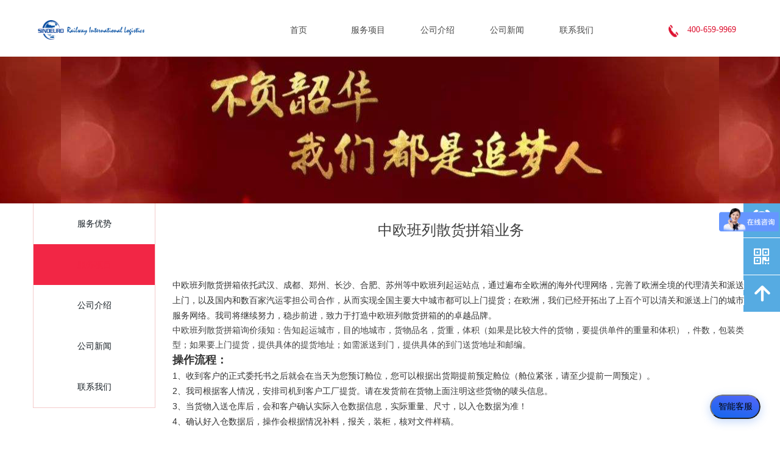

--- FILE ---
content_type: text/html; charset=utf-8
request_url: https://chinaeurorailway.com/newsinfo/361398.html
body_size: 15835
content:


<!DOCTYPE html>

<html class="smart-design-mode">
<head>


        <meta name="viewport" content="width=device-width" />

    <meta http-equiv="Content-Type" content="text/html; charset=utf-8" />
    <meta name="description" content="中欧班列散货拼箱依托武汉、成都、郑州、长沙、合肥、苏州等中欧班列起运站点，通过遍布全欧洲的海外代理网络，完善了欧洲全境的代理清关和派送上门，以及国内和数百家汽运零担公司合作，从而实现全国主要大中城市都可以上门提货" />
    <meta name="keywords" content="中欧班列成都,中欧班列郑州,中欧国际班列,苏州中欧班列,中欧班列铁路" />
    <meta name="renderer" content="webkit" />
    <meta name="applicable-device" content="pc" />
    <meta http-equiv="Cache-Control" content="no-transform" />
    <title>中欧班列散货拼箱业务-中欧班列国际物流有限公司</title>
    <link rel="icon" href="//img.wanwang.xin/sitefiles10103/10103455/SSS.png"/><link rel="shortcut icon" href="//img.wanwang.xin/sitefiles10103/10103455/SSS.png"/><link rel="bookmark" href="//img.wanwang.xin/sitefiles10103/10103455/SSS.png"/>
    <link href="https://img.wanwang.xin/Designer/Content/bottom/pcstyle.css?_version=20250709210035" rel="stylesheet" type="text/css"/>
    <link href="https://img.wanwang.xin/Content/public/css/reset.css?_version=20251020152400" rel="stylesheet" type="text/css"/>
    <link href="https://img.wanwang.xin/static/iconfont/1.0.0/iconfont.css?_version=20250709210039" rel="stylesheet" type="text/css"/>
    <link href="https://img.wanwang.xin/static/iconfont/2.0.0/iconfont.css?_version=20250709210039" rel="stylesheet" type="text/css"/>
    <link href="https://img.wanwang.xin/static/iconfont/designer/iconfont.css?_version=20250709210039" rel="stylesheet" type="text/css"/>
    <link href="https://img.wanwang.xin/static/iconfont/companyinfo/iconfont.css?_version=20250709210039" rel="stylesheet" type="text/css"/>
    <link href="https://img.wanwang.xin/Designer/Content/base/css/pager.css?_version=20250709210034" rel="stylesheet" type="text/css"/>
    <link href="https://img.wanwang.xin/Designer/Content/base/css/hover-effects.css?_version=20250709210034" rel="stylesheet" type="text/css"/>
    <link href="https://img.wanwang.xin/Designer/Content/base/css/antChain.css?_version=20250709210034" rel="stylesheet" type="text/css"/>


    
    <link href="//img.wanwang.xin/pubsf/10103/10103455/css/1133604_Pc_zh-CN.css?preventCdnCacheSeed=ce6a0279af85445ab195ae3e8eff1d1c" rel="stylesheet" />
    <script src="https://img.wanwang.xin/Scripts/JQuery/jquery-3.6.3.min.js?_version=20250709210036" type="text/javascript"></script>
    <script src="https://img.wanwang.xin/Designer/Scripts/jquery.lazyload.min.js?_version=20250709210035" type="text/javascript"></script>
    <script src="https://img.wanwang.xin/Designer/Scripts/smart.animation.min.js?_version=20250709210035" type="text/javascript"></script>
    <script src="https://img.wanwang.xin/Designer/Content/Designer-panel/js/kino.razor.min.js?_version=20250709210034" type="text/javascript"></script>
    <script src="https://img.wanwang.xin/Scripts/common.min.js?v=20200318&_version=20251229144725" type="text/javascript"></script>
    <script src="https://img.wanwang.xin/Administration/Scripts/admin.validator.min.js?_version=20250709210033" type="text/javascript"></script>
    <script src="https://img.wanwang.xin/Administration/Content/plugins/cookie/jquery.cookie.js?_version=20250709210032" type="text/javascript"></script>
    <script src="https://img.wanwang.xin/Scripts/utils.js?_version=20251120201831" type="text/javascript"></script>

    <script type='text/javascript' id='lz-slider' src='https://img.wanwang.xin/Scripts/statics/js/lz-slider.min.js' ></script><script type='text/javascript' id='lz-preview' src='https://img.wanwang.xin/Scripts/statics/js/lz-preview.min.js' ></script>
    
    <script type="text/javascript">
           window.SEED_CONFIG = {
       customerId: ""
            };
        $.ajaxSetup({
            cache: false,
            beforeSend: function (jqXHR, settings) {
                settings.data = settings.data && settings.data.length > 0 ? (settings.data + "&") : "";
                settings.data = settings.data + "__RequestVerificationToken=" + $('input[name="__RequestVerificationToken"]').val();
                return true;
            }
        });
    </script>
<script>
var _hmt = _hmt || [];
(function() {
  var hm = document.createElement("script");
  hm.src = "https://hm.baidu.com/hm.js?c051e78ff66798647a6185c4750b048f";
  var s = document.getElementsByTagName("script")[0]; 
  s.parentNode.insertBefore(hm, s);
})();
</script>


<script>
  window.SEED_CONFIG=window.SEED_CONFIG||{};
  window.SEED_CONFIG.siteId ="WS20250806171929000002";
  window.SEED_CONFIG.env ="prod";
</script>
<script defer="defer" src="https://o.alicdn.com/msea-fe/seed/index.js"></script>

</head>
<body id="smart-body" area="main">


    <input type="hidden" id="pageinfo"
           value="1133604"
           data-type="2"
           data-device="Pc"
           data-entityid="361398" />
    <input id="txtDeviceSwitchEnabled" value="show" type="hidden" />




    


    <div id="mainContentWrapper" style="background-color: transparent; background-image: none; background-repeat: no-repeat;background-position:0 0; background:-moz-linear-gradient(top, none, none);background:-webkit-gradient(linear, left top, left bottom, from(none), to(none));background:-o-linear-gradient(top, none, none);background:-ms-linear-gradient(top, none, none);background:linear-gradient(top, none, none);;
     position: relative; width: 100%;min-width:1170px;background-size: auto;" bgScroll="none">
    <div style="background-color: transparent; background-image: none; background-repeat: no-repeat;background-position:0 0; background:-moz-linear-gradient(top, none, none);background:-webkit-gradient(linear, left top, left bottom, from(none), to(none));background:-o-linear-gradient(top, none, none);background:-ms-linear-gradient(top, none, none);background:linear-gradient(top, none, none);;
         position: relative; width: 100%;min-width:1170px;background-size: auto;" bgScroll="none">
        <div class=" header" cpid="269" id="smv_Area0" style="width: 1170px; min-height: 40px; height: 334px;position: relative; margin: 0 auto;">
            <div id="smv_tem_41_59" ctype="nav"  class="esmartMargin smartAbs " cpid="269" cstyle="Style3" ccolor="Item0" areaId="Area0" isContainer="False" pvid="" tareaId="Area0"  re-direction="all" daxis="All" isdeletable="True" style="height: 32px; width: 570px; left: 378px; top: 33px;z-index:11;"><div class="yibuFrameContent tem_41_59  nav_Style3  " style="overflow:visible;;" ><div id="nav_tem_41_59" class="nav_pc_t_3">
    <ul class="w-nav" navstyle="style3">
            <li class="sliding-box" style="left:-0px;top:-0px">
                <div class="sliding" style="width:20%;"></div>
            </li>
                <li class="w-nav-inner" style="height:32px;line-height:32px;width:20%;">
                    <div class="w-nav-item">
                        <a href="/sy2" target="_self" class="w-nav-item-link">
                            <span class="mw-iconfont"></span>
                            <span class="w-link-txt">首页</span>
                        </a> 
                        <div class="sliding" style="width:20%;"></div>
                    </div>
                
                </li>
                <li class="w-nav-inner" style="height:32px;line-height:32px;width:20%;">
                    <div class="w-nav-item">
                        <a href="/gsjs" target="_self" class="w-nav-item-link">
                            <span class="mw-iconfont"></span>
                            <span class="w-link-txt">服务项目</span>
                        </a> 
                        <div class="sliding" style="width:20%;"></div>
                    </div>
                <ul class="w-subnav" style="width:114px">
                    <li class="w-subnav-item userWidth">
                    <a href="http://www.chinaeurorailway.com/newsinfo/359756.html" target="_self" class="w-subnav-link" style="height:32px;line-height:32px;">
                        <span class="navchildren mw-iconfont"></span>
                        <span class="mw-iconfont"></span>
                        <span class="w-link-txt">中欧班列整柜运输</span>
                    </a>

                    </li>
                    <li class="w-subnav-item userWidth">
                    <a href="http://www.chinaeurorailway.com/newsinfo/361398.html" target="_self" class="w-subnav-link" style="height:32px;line-height:32px;">
                        <span class="navchildren mw-iconfont"></span>
                        <span class="mw-iconfont"></span>
                        <span class="w-link-txt">中欧班列散货拼箱运输</span>
                    </a>

                    </li>
                </ul>
                
                </li>
                <li class="w-nav-inner" style="height:32px;line-height:32px;width:20%;">
                    <div class="w-nav-item">
                        <a href="/gsjs" target="_self" class="w-nav-item-link">
                            <span class="mw-iconfont"></span>
                            <span class="w-link-txt">公司介绍</span>
                        </a> 
                        <div class="sliding" style="width:20%;"></div>
                    </div>
                
                </li>
                <li class="w-nav-inner" style="height:32px;line-height:32px;width:20%;">
                    <div class="w-nav-item">
                        <a href="/gsxw" target="_self" class="w-nav-item-link">
                            <span class="mw-iconfont"></span>
                            <span class="w-link-txt">公司新闻</span>
                        </a> 
                        <div class="sliding" style="width:20%;"></div>
                    </div>
                
                </li>
                <li class="w-nav-inner" style="height:32px;line-height:32px;width:20%;">
                    <div class="w-nav-item">
                        <a href="/lxwm" target="_self" class="w-nav-item-link">
                            <span class="mw-iconfont"></span>
                            <span class="w-link-txt">联系我们</span>
                        </a> 
                        <div class="sliding" style="width:20%;"></div>
                    </div>
                
                </li>


    </ul>
</div>
<script>
    $(function () {
        $('#nav_tem_41_59').find('.w-subnav').hide();
        var $this, item, itemAll, index, itemW, goTo;
        $('#nav_tem_41_59').off('mouseenter').on('mouseenter', '.w-nav-inner', function () {
            
            itemAll = $('#nav_tem_41_59').find('.w-subnav');
            $this = $(this);
            item = $this.find('.w-subnav');
            index = $this.index() -1;
            itemW = $this.width();
            goTo = itemW * index;
            item.slideDown();
            $('#nav_tem_41_59').find('.sliding-box .sliding').hide().show().stop().animate({
                left: goTo
            }, 200, "linear");
        }).off('mouseleave').on('mouseleave', '.w-nav-inner', function () {
            item = $(this).find('.w-subnav');
            item.stop().slideUp();
            $('#nav_tem_41_59').find('.sliding-box .sliding').stop().fadeOut(200);
        });
        SetNavSelectedStyle('nav_tem_41_59');//选中当前导航
    });
</script></div></div><div id="smv_tem_42_54" ctype="image"  class="esmartMargin smartAbs " cpid="269" cstyle="Style1" ccolor="Item0" areaId="Area0" isContainer="False" pvid="" tareaId="Area0"  re-direction="all" daxis="All" isdeletable="True" style="height: 20px; width: 16px; left: 1042px; top: 41px;z-index:11;"><div class="yibuFrameContent tem_42_54  image_Style1  " style="overflow:visible;;" >
    <div class="w-image-box image-clip-wrap" data-fillType="2" id="div_tem_42_54">
        <a target="_self" href="">
            <img loading="lazy" 
                 src="//ntemimg.wezhan.cn/contents/sitefiles2000/10000071/images/-710.png" 
                 alt="banner_icon_telephone" 
                 title="banner_icon_telephone" 
                 id="img_smv_tem_42_54" 
                 style="width: 16px; height:20px;"
                 class=""
             >
        </a>
    </div>

    <script type="text/javascript">
        $(function () {
            
                InitImageSmv("tem_42_54", "16", "20", "2");
            
                 });
    </script>

</div></div><div id="smv_tem_43_26" ctype="image"  class="esmartMargin smartAbs " cpid="269" cstyle="Style1" ccolor="Item0" areaId="Area0" isContainer="False" pvid="" tareaId="Area0"  re-direction="all" daxis="All" isdeletable="True" style="height: 32px; width: 190px; left: 0px; top: 33px;z-index:12;"><div class="yibuFrameContent tem_43_26  image_Style1  " style="overflow:visible;;" >
    <div class="w-image-box image-clip-wrap" data-fillType="2" id="div_tem_43_26">
        <a target="_self" href="/sy2">
            <img loading="lazy" 
                 src="//img.wanwang.xin/contents/sitefiles2020/10103455/images/1996665.png" 
                 alt="selogoName" 
                 title="selogoName" 
                 id="img_smv_tem_43_26" 
                 style="width: 190px; height:32px;"
                 class=""
             >
        </a>
    </div>

    <script type="text/javascript">
        $(function () {
            
                InitImageSmv("tem_43_26", "190", "32", "2");
            
                 });
    </script>

</div></div><div id="smv_tem_44_43" ctype="text"  class="esmartMargin smartAbs " cpid="269" cstyle="Style1" ccolor="Item4" areaId="Area0" isContainer="False" pvid="" tareaId="Area0"  re-direction="all" daxis="All" isdeletable="True" style="height: 18px; width: 114px; left: 1073px; top: 42px;z-index:13;"><div class="yibuFrameContent tem_44_43  text_Style1  " style="overflow:hidden;;" ><div id='txt_tem_44_43' style="height: 100%;">
    <div class="editableContent" id="txtc_tem_44_43" style="height: 100%; word-wrap:break-word;">
        <p><span style="color:#dd102f"><span style="font-family:'Microsoft YaHei'; font-size:14px">400-659-9969</span></span></p>

    </div>
</div>

<script>
    var tables = $(' #smv_tem_44_43').find('table')
    for (var i = 0; i < tables.length; i++) {
        var tab = tables[i]
        var borderWidth = $(tab).attr('border')
        if (borderWidth <= 0 || !borderWidth) {
            console.log(tab)
            $(tab).addClass('hidden-border')
            $(tab).children("tbody").children("tr").children("td").addClass('hidden-border')
            $(tab).children("tbody").children("tr").children("th").addClass('hidden-border')
            $(tab).children("thead").children("tr").children("td").addClass('hidden-border')
            $(tab).children("thead").children("tr").children("th").addClass('hidden-border')
            $(tab).children("tfoot").children("tr").children("td").addClass('hidden-border')
            $(tab).children("tfoot").children("tr").children("th").addClass('hidden-border')
        }
    }
</script></div></div><div id="smv_tem_45_38" ctype="banner"  class="esmartMargin smartAbs " cpid="269" cstyle="Style1" ccolor="Item0" areaId="Area0" isContainer="True" pvid="" tareaId="Area0"  re-direction="y" daxis="Y" isdeletable="True" style="height: 241px; width: 100%; left: 0px; top: 93px;z-index:14;"><div class="yibuFrameContent tem_45_38  banner_Style1  " style="overflow:visible;;" ><div class="fullcolumn-inner smAreaC" id="smc_Area0" cid="tem_45_38" style="width:1170px">
    <div id="smv_tem_47_43" ctype="qqservice" class="esmartMargin smartAbs smartFixed   " cpid="269" cstyle="Style1" ccolor="Item0" areaId="Area0" isContainer="False" pvid="tem_45_38" tareaId="Area0"  re-direction="x" daxis="All" isdeletable="True" style="height: 305px; width: 195px; right: 0px; top: 0px;bottom:0px;margin:auto;z-index:2;"><div class="yibuFrameContent tem_47_43  qqservice_Style1  " style="overflow:hidden;;" >
<!--w-cs-->
<div class="tem_47_43_c w-cs" id="qqservice_tem_47_43">
    <ul class="w-cs-btn">
        <li class="w-cs-list w-cs-phoneBtn ">
            <a href="javascript:void(0);" class="w-cs-icon"><i class="mw-iconfont icon-phone">&#xb045;</i></a>
            <ul class="w-cs-menu w-cs-phone">
                <li><h3>客服电话</h3></li>
                    <li>0755-83171661</li>
            </ul>
        </li>
        <li class="w-cs-list w-cs-qqBtn ">
            <a href="javascript:void(0);" class="w-cs-icon"><i class="mw-iconfont">&#xb029;</i></a>
            <ul class="w-cs-menu w-cs-qq">
                    <li><a href="//wpa.qq.com/msgrd?v=3&amp;uin=3280795425&amp;site=qq&amp;menu=yes" target="_blank">QQ客服</a></li>
            </ul>
        </li>
        <li class="w-cs-list w-cs-clockBtn ">
            <a href="javascript:void(0);" class="w-cs-icon"><i class="mw-iconfont icon-clock">&#xb025;</i></a>
            <ul class="w-cs-menu w-cs-clock">
                <li><h3>服务时间</h3></li>
                <li>周一至周六 9:00-18:00</li>
            </ul>
        </li>
        <li class="w-cs-list w-cs-qrcodeBtn ">
            <a href="javascript:void(0);" class="w-cs-icon"><i class="mw-iconfont icon-qrcode">&#xb083;</i></a>
            <ul class="w-cs-menu w-cs-qrcode">
                <li><h3>微信二维码</h3></li>
                <li class="w-cs-qrcode-img"><img loading="lazy" src="//nwzimg.wezhan.cn/contents/sitefiles2020/10103455/images/2118551.jpeg" alt=""></li>
            </ul>
        </li>
        <li class="w-cs-list w-cs-upBtn ">
            <a href="javascript:void(0);" onclick="gotoTop();return false;" class="w-cs-icon"><i class="mw-iconfont icon-up">&#xb155;</i></a>
        </li>
    </ul>
</div>
<!--/w-cs-->
<script>

    $(function () {
        var sv = $("#qqservice_tem_47_43");

        var numbers =[];
        $.each(sv.find(".w-cs-menu"), function() { numbers.push(this.scrollWidth); });
        var maxInNumbers = Math.max.apply(Math, numbers);

        sv.find(".w-cs-menu").css("width", maxInNumbers + "px");
        //  显示
        sv.find(".w-cs-list").hover(function () {
            $(this).find("ul.w-cs-menu").stop().animate({ right: 61 }, 200);
        }, function () {
            $(this).find("ul.w-cs-menu").stop().animate({ right: "0" }, 200);
        });
            
                $("#smv_tem_47_43").addClass('exist').appendTo($('body'));
            
    });
    function gotoTop(acceleration, stime) {
        acceleration = acceleration || 0.1;
        stime = stime || 10;
        var x1 = 0;
        var y1 = 0;
        var x2 = 0;
        var y2 = 0;
        if (document.documentElement) {
            x1 = document.documentElement.scrollLeft || 0;
            y1 = document.documentElement.scrollTop || 0;
        }
        if (document.body) {
            x2 = document.body.scrollLeft || 0;
            y2 = document.body.scrollTop || 0;
        }
        var x3 = window.scrollX || 0;
        var y3 = window.scrollY || 0;

        // 滚动条到页面顶部的水平距离
        var x = Math.max(x1, Math.max(x2, x3));
        // 滚动条到页面顶部的垂直距离
        var y = Math.max(y1, Math.max(y2, y3));

        // 滚动距离 = 目前距离 / 速度, 因为距离原来越小, 速度是大于 1 的数, 所以滚动距离会越来越小
        var speeding = 1 + acceleration;
        window.scrollTo(Math.floor(x / speeding), Math.floor(y / speeding));

        // 如果距离不为零, 继续调用函数
        if (x > 0 || y > 0) {
            var run = "gotoTop(" + acceleration + ", " + stime + ")";
            window.setTimeout(run, stime);
        }

        if (typeof (LayoutConverter) !== "undefined" && typeof (CtrlAdjuster) !== "undefined" && CtrlAdjuster.IsMobile)
        {
            $("#qqservice_tem_47_43").trigger("mouseout");
        }
    }
</script></div></div></div>
<div id="bannerWrap_tem_45_38" class="fullcolumn-outer" style="position: absolute; top: 0; bottom: 0;">
</div>

<script type="text/javascript">

    $(function () {
        var resize = function () {
            $("#smv_tem_45_38 >.yibuFrameContent>.fullcolumn-inner").width($("#smv_tem_45_38").parent().width());
            $('#bannerWrap_tem_45_38').fullScreen(function (t) {
                if (VisitFromMobile()) {
                    t.css("min-width", t.parent().width())
                }
            });
        }
        if (typeof (LayoutConverter) !== "undefined") {
            LayoutConverter.CtrlJsVariableList.push({
                CtrlId: "tem_45_38",
                ResizeFunc: resize,
            });
        } else {
            $(window).resize(function (e) {
                if (e.target == this) {
                    resize();
                }
            });
        }

        resize();
    });
</script>
</div></div>
        </div>
    </div>
    <div class="main-layout-wrapper" id="smv_AreaMainWrapper" style="background-color: rgb(255, 255, 255); background-image: none;
         background-repeat: no-repeat;background-position:0 0; background:-moz-linear-gradient(top, none, none);background:-webkit-gradient(linear, left top, left bottom, from(none), to(none));background:-o-linear-gradient(top, none, none);background:-ms-linear-gradient(top, none, none);background:linear-gradient(top, none, none);;background-size: auto"
         bgScroll="none">
        <div class="main-layout" id="tem-main-layout11" style="width:1170px;">
            <div style="display: none">
                
            </div>
            <div class="col-main clearfix">
                <div class="main-wrap" id="tem-main-wrap11" style="margin-left: 200px">
                    <div class="sub-wrap">
                        <div class="" id="smv_MainContent" rel="mainContentWrapper" style="width: 100%; min-height: 400px; position: relative;">
                            
                            <div class="smvWrapper"  style="width: 100%;  position: relative; background-color: rgb(255, 255, 255); background-image: none; background-repeat: no-repeat; background:-moz-linear-gradient(top, none, none);background:-webkit-gradient(linear, left top, left bottom, from(none), to(none));background:-o-linear-gradient(top, none, none);background:-ms-linear-gradient(top, none, none);background:linear-gradient(top, none, none);;background-position:0 0;background-size:;"><div class="smvContainer" id="smv_Main" cpid="1133604" style="min-height:200px;width:1000px;height:400px;  position: relative; "><div id="smv_tem_1_15" ctype="newsItemTitleBind"  class="smartRecpt esmartMargin smartAbs " cpid="1133604" cstyle="Style1" ccolor="Item0" areaId="" isContainer="False" pvid="" tareaId=""  re-direction="x" daxis="All" isdeletable="True" style="min-height: 34px; width: 480px; left: 245px; top: 27px;z-index:2;"><div class="yibuFrameContent tem_1_15  newsItemTitleBind_Style1  " style="overflow:visible;;" ><h1 class="w-title">中欧班列散货拼箱业务</h1></div></div><div id="smv_tem_3_6" ctype="newsItemContentBind"  class="smartRecpt esmartMargin smartAbs " cpid="1133604" cstyle="Style1" ccolor="Item0" areaId="" isContainer="False" pvid="" tareaId=""  re-direction="all" daxis="All" isdeletable="True" style="min-height: 48px; width: 943px; left: 28px; top: 122px;z-index:4;"><div class="yibuFrameContent tem_3_6  newsItemContentBind_Style1  " style="overflow:visible;;" ><style>
    .w-detail ul, .w-detail li, .w-detail ol {
        list-style: revert;
        margin:0;
    }

    .w-detail ul, .w-detail ol {
        padding-left: 40px;
    }
</style>
<!--article detail-->
<div id="tem_3_6_txt" class="w-detailcontent">
    <div class="w-detail"><p><span style="background-color:#ffffff; color:#333333; font-family:&quot;Helvetica Neue&quot;,Helvetica,Arial,sans-serif; font-size:14px">中欧班列散货拼箱依托武汉、成都、郑州、长沙、<span style="background-color:#ffffff; color:#333333; font-family:&quot;Helvetica Neue&quot;,Helvetica,Arial,sans-serif; font-size:14px">合肥、</span>苏州等中欧班列起运站点，通过遍布全欧洲的海外代理网络，完善了欧洲全境的代理清关和派送上门，以及国内和数百家汽运零担公司合作，从而实现全国主要大中城市都可以上门提货；在欧洲，我们已经开拓出了上百个可以清关和派送上门的城市服务网络。我司将继续努力，稳步前进，致力于打造中欧班列散货拼箱的的卓越品牌。</span></p>

<p><span style="font-size:14px">中欧班列散货拼箱询价须知：告知起运城市，目的地城市，货物品名，货重，体积（如果是比较大件的货物，要提供单件的重量和体积），件数，包装类型；如果要上门提货，提供具体的提货地址；如需派送到门，提供具体的到门送货地址和邮编。</span></p>

<p><strong><span style="background-color:#ffffff; color:#333333; font-family:&quot;Helvetica Neue&quot;,Helvetica,Arial,sans-serif; font-size:18px">操作流程：</span></strong><br style="box-sizing: content-box; color: rgb(51, 51, 51); font-family: &quot;Helvetica Neue&quot;, Helvetica, Arial, sans-serif; font-size: 14px; white-space: normal; background-color: rgb(255, 255, 255);" />
<span style="background-color:#ffffff; color:#333333; font-family:&quot;Helvetica Neue&quot;,Helvetica,Arial,sans-serif; font-size:14px">1、收到客户的正式委托书之后就会在当天为您预订舱位，您可以根据出货期提前预定舱位（舱位紧张，请至少提前一周预定）。</span><br style="box-sizing: content-box; color: rgb(51, 51, 51); font-family: &quot;Helvetica Neue&quot;, Helvetica, Arial, sans-serif; font-size: 14px; white-space: normal; background-color: rgb(255, 255, 255);" />
<span style="background-color:#ffffff; color:#333333; font-family:&quot;Helvetica Neue&quot;,Helvetica,Arial,sans-serif; font-size:14px">2、我司根据客人情况，安排司机到客户工厂提货。请在发货前在货物上面注明这些货物的唛头信息。</span><br style="box-sizing: content-box; color: rgb(51, 51, 51); font-family: &quot;Helvetica Neue&quot;, Helvetica, Arial, sans-serif; font-size: 14px; white-space: normal; background-color: rgb(255, 255, 255);" />
<span style="background-color:#ffffff; color:#333333; font-family:&quot;Helvetica Neue&quot;,Helvetica,Arial,sans-serif; font-size:14px">3、当货物入送仓库后，会和客户确认实际入仓数据信息，实际重量、尺寸，以入仓数据为准！</span><br style="box-sizing: content-box; color: rgb(51, 51, 51); font-family: &quot;Helvetica Neue&quot;, Helvetica, Arial, sans-serif; font-size: 14px; white-space: normal; background-color: rgb(255, 255, 255);" />
<span style="background-color:#ffffff; color:#333333; font-family:&quot;Helvetica Neue&quot;,Helvetica,Arial,sans-serif; font-size:14px">4、确认好入仓数据后，操作会根据情况补料，报关，装柜，核对文件样稿。</span></p>

<p>&nbsp;</p>

<p><span style="font-size:16px"><strong>拼箱可到站点：</strong></span></p>

<p><span style="font-size:14px">德国可直达：汉堡，慕尼黑，杜伊斯堡</span></p>

<p><span style="font-size:14px">波兰：华沙（直达），</span></p>

<p><span style="font-size:14px">匈牙利：布达佩斯（直达），</span></p>

<p><span style="font-size:14px">捷克：布拉格（直达），斯特拉瓦，</span></p>

<p><span style="font-size:14px">俄罗斯：莫斯科（直达），圣彼得堡</span></p>

<p><span style="font-size:14px">白俄罗斯：明斯克（直达），</span></p>

<p class="p1"><span style="font-size:14px">荷兰直达：蒂尔堡，鹿特丹</span></p>

<p class="p1">&nbsp;</p>

<p class="p1"><span style="font-size:14px">比利时：列日（直达），安特卫普，布鲁塞尔</span></p>

<p class="p1">&nbsp;</p>

<p class="p1"><span style="font-size:14px">意大利：米兰（直达）</span></p>

<p class="p1">&nbsp;</p>

<p class="p1"><span style="font-size:14px">法国：勒阿弗尔，里尔，巴黎（直达）</span></p>

<p class="p1">&nbsp;</p>

<p class="p1"><span style="font-size:14px">英国：伦敦（直达），费力克斯托，曼彻斯特，格拉斯哥，阿伯丁，伯明翰</span></p>

<p class="p1">&nbsp;</p>

<p class="p1"><span style="font-size:14px">爱尔兰：科克，都柏林，</span></p>

<p class="p1">&nbsp;</p>

<p class="p1"><span style="font-size:14px">罗马尼亚：布加勒斯特，</span></p>

<p class="p1">&nbsp;</p>

<p class="p1"><span style="font-size:14px">瑞士：巴塞尔，</span></p>

<p class="p1">&nbsp;</p>

<p class="p1"><span style="font-size:14px">西班牙：巴塞罗那，</span></p>

<p class="p1">&nbsp;</p>

<p class="p1"><span style="font-size:14px">葡萄牙：里斯本，雷克索斯（波尔图），</span></p>

<p class="p1">&nbsp;</p>

<p class="p1"><span style="font-size:14px">奥地利：林茲，维也纳，</span></p>

<p class="p1">&nbsp;</p>

<p class="p1"><span style="font-size:14px">斯洛伐克：伯拉第斯拉瓦，</span></p>

<p class="p1">&nbsp;</p>

<p class="p1"><span style="font-size:14px">拉脱维亚：里加，</span></p>

<p class="p1">&nbsp;</p>

<p class="p1"><span style="font-size:14px">立陶宛：考纳斯，克莱佩达，帕涅韦日斯，希奥利艾，维尔纽斯，</span></p>

<p class="p1">&nbsp;</p>

<p class="p1"><span style="font-size:14px">爱沙尼亚：塔林</span></p>

<p>&nbsp;</p>

<p><strong><span style="background-color:#ffffff; color:#333333; font-family:&quot;Helvetica Neue&quot;,Helvetica,Arial,sans-serif; font-size:16px">注意事项：</span></strong></p>

<p><span style="background-color:#ffffff; color:#333333; font-family:&quot;Helvetica Neue&quot;,Helvetica,Arial,sans-serif; font-size:14px">1、货物尽量提前交于我司，截仓前，否则只能延期到下周，造成不必要的麻烦！</span><br style="box-sizing: content-box; color: rgb(51, 51, 51); font-family: &quot;Helvetica Neue&quot;, Helvetica, Arial, sans-serif; font-size: 14px; white-space: normal; background-color: rgb(255, 255, 255);" />
<span style="background-color:#ffffff; color:#333333; font-family:&quot;Helvetica Neue&quot;,Helvetica,Arial,sans-serif; font-size:14px">3、对于贵重量和易破损货物，建议购买保险，这可将会保障您的权益也会避免纠纷。</span><br style="box-sizing: content-box; color: rgb(51, 51, 51); font-family: &quot;Helvetica Neue&quot;, Helvetica, Arial, sans-serif; font-size: 14px; white-space: normal; background-color: rgb(255, 255, 255);" />
<span style="background-color:#ffffff; color:#333333; font-family:&quot;Helvetica Neue&quot;,Helvetica,Arial,sans-serif; font-size:14px">4、保险费用=货物申报价值的千分之三。</span><br style="box-sizing: content-box; color: rgb(51, 51, 51); font-family: &quot;Helvetica Neue&quot;, Helvetica, Arial, sans-serif; font-size: 14px; white-space: normal; background-color: rgb(255, 255, 255);" />
<span style="background-color:#ffffff; color:#333333; font-family:&quot;Helvetica Neue&quot;,Helvetica,Arial,sans-serif; font-size:14px">5、出运单前一定要确认好运单内容，否则会产生改单费用！</span><br style="box-sizing: content-box; color: rgb(51, 51, 51); font-family: &quot;Helvetica Neue&quot;, Helvetica, Arial, sans-serif; font-size: 14px; white-space: normal; background-color: rgb(255, 255, 255);" />
<span style="background-color:#ffffff; color:#333333; font-family:&quot;Helvetica Neue&quot;,Helvetica,Arial,sans-serif; font-size:14px">6、如果要代理清关和派送上门，请提前说明，没提前说明的话只是到目的地城市的海关监管区，收货人安排清关自提。</span></p>
<style type="text/css">p.p1 {margin: 0.0px 0.0px 0.0px 0.0px; font: 12.0px SimSun; color: #000000}
</style>
</div>
</div>
<!--/article detail-->
<script type="text/javascript">

    $(function () {
        var contentWidth = parseInt($('#smv_tem_3_6').css("width"));
          ///长图自适应屏幕
        

        $('#smv_tem_3_6 table').each(function () {
            $(this).removeAttr("width");
            if ($(this).width() > contentWidth) {
                $(this).css("width", "100%");
            }
        });
        var splitLength = $('#tem_3_6_txt').find("div").html().split("_ueditor_page_break_tag_");
        if (splitLength.length > 1) {
            pagination('tem_3_6_txt', "首页", "末页", "上一页", "下一页", function (hisHeight) {
                if (typeof hisHeight == 'undefined')
                {
                    $('#smv_tem_3_6').smrecompute();
                }
                else
                {
                    var tabContentHeight = $('#tem_3_6_txt').height();
                    $('#smv_tem_3_6').smrecompute("recomputeTo", [tabContentHeight, hisHeight]);
                }
                $('#smv_tem_3_6 img').each(function () {
                    var src = $(this).attr("src");
                    if (typeof src != 'undefined' && src != "") {
                        $(this).attr("src", "");
                        $(this)[0].onload = function () {
                            $('#smv_tem_3_6').smrecompute();
                        };
                        $(this).attr("src", src);
                    }
                });
                showBigImg_tem_3_6();
            });
        }
        else
        {
            $('#smv_tem_3_6 img').each(function () {
                var src = $(this).attr("src");
                if (typeof src != 'undefined' && src != "") {
                    $(this).attr("src", "");
                    $(this)[0].onload = function () {
                        var width = $(this).width();
                        if (width > contentWidth) {
                            $(this).css("cssText", 'max-width:' + contentWidth + 'px !important;height:auto !important;');
                        }
                        $('#smv_tem_3_6').smrecompute();
                    };
                    $(this).attr("src", src);
                }
            });
            showBigImg_tem_3_6();
        }
        xwezhan.cssUeditorTale();
    });

    function showBigImg_tem_3_6()
    {
        if (false)
        {
            var bigImageArray = [];
            $('#smv_tem_3_6 img').each(function () {
                if ($(this).parents("a").length == 0) {
                    var srcStr = $(this).attr("src");
                   $(this).lzpreview({
                        cssLink: '/Content/css/atlas-preview.css',
                        pageSize: 1,//每页最大图片数
                        imgUrl: [srcStr],
                        imgAlt: [''],
                        imgLink: ['javascript:void(0)'],
                        imgTarget: [''],
                        itemSelect: $(this),
                        arrow: false,
                        thumbnail: false
                    });
                }
            });
        }
    }
</script></div></div></div></div><input type='hidden' name='__RequestVerificationToken' id='token__RequestVerificationToken' value='3cy7Ug8_LdpEy6BS6d7qRevzhnV1EMTigHP6Ti6UrXWYM0ZFkks0l6HLPouSOmpw8Io9wuHq-h_Klus1tDimDH7wfNioeK2rruAU8eMdxxk1' />
                        </div>
                    </div>
                </div>

            </div>
            <div class="col-left" id="tem-left-colwrapper" style="width: 200px">
                <div style="background-color: rgb(255, 255, 255); background-image: none; background-repeat: no-repeat;background-position:0 0; background:-moz-linear-gradient(top, none, none);background:-webkit-gradient(linear, left top, left bottom, from(none), to(none));background:-o-linear-gradient(top, none, none);background:-ms-linear-gradient(top, none, none);background:linear-gradient(top, none, none);;
                     position: relative; width: 100%;background-size: auto;" bgScroll="none">
                    <div class="  clearfix" cpid="269" id="smv_Area1" style="width: 100%; min-height: 400px; height: 400px;  position: relative;">
                        <div id="smv_tem_46_20" ctype="nav"  class="esmartMargin smartAbs " cpid="269" cstyle="Style9" ccolor="Item0" areaId="Area1" isContainer="False" pvid="" tareaId="Area1"  re-direction="all" daxis="All" isdeletable="True" style="height: 335px; width: 199px; left: 0px; top: 0px;z-index:2;"><div class="yibuFrameContent tem_46_20  nav_Style9  " style="overflow:visible;;" ><div class="nav_pc_t_9" id="nav_tem_46_20">
    <ul class="w-nav" navstyle="style10">
            <li class="sliding-box" style="left:-1px;top:-1px">
                <div class="sliding" style="height:67px"></div>
            </li>
                <li class="w-nav-inner" style="height:20%;line-height:67px">
                    <div class="w-nav-item">
                        <a href="/newsinfo/357021.html" target="_self" class="w-nav-item-link">
                            <span class="mw-iconfont"></span>
                            <span class="w-link-txt">服务优势</span>
                        </a>
                      
                    </div>
                </li>
                <li class="w-nav-inner" style="height:20%;line-height:67px">
                    <div class="w-nav-item">
                        <a href="/newsinfo/361398.html" target="_self" class="w-nav-item-link">
                            <span class="mw-iconfont"></span>
                            <span class="w-link-txt">服务项目</span>
                        </a>
                      
                    </div>
                </li>
                <li class="w-nav-inner" style="height:20%;line-height:67px">
                    <div class="w-nav-item">
                        <a href="/gsjs" target="_self" class="w-nav-item-link">
                            <span class="mw-iconfont"></span>
                            <span class="w-link-txt">公司介绍</span>
                        </a>
                      
                    </div>
                </li>
                <li class="w-nav-inner" style="height:20%;line-height:67px">
                    <div class="w-nav-item">
                        <a href="/gsxw" target="_self" class="w-nav-item-link">
                            <span class="mw-iconfont"></span>
                            <span class="w-link-txt">公司新闻</span>
                        </a>
                      
                    </div>
                </li>
                <li class="w-nav-inner" style="height:20%;line-height:67px">
                    <div class="w-nav-item">
                        <a href="/lxwm" target="_self" class="w-nav-item-link">
                            <span class="mw-iconfont"></span>
                            <span class="w-link-txt">联系我们</span>
                        </a>
                      
                    </div>
                </li>


    </ul>
</div>
<script>
    $(function () {
        $('#nav_tem_46_20').find('.w-subnav').hide();
        var $this, item, itemAll, index, itemH, goTo;
        $('#nav_tem_46_20').off('mouseenter').on('mouseenter', '.w-nav-inner', function () {
            itemAll = $('.w-nav').find('.w-subnav');
            $this = $(this);
            item = $this.find('.w-subnav');
            item.fadeIn();
            itemH = $this.height();
            index = $this.index() - 1;
            goTo = itemH * index;
            $('#nav_tem_46_20').find('.sliding').hide().show().stop().animate({
                top: goTo
            }, 200, 'linear');
        }).off('mouseleave').on('mouseleave', '.w-nav-inner', function () {
            item = $(this).find('.w-subnav');
            item.fadeOut(150);
            $('#nav_tem_46_20').find('.sliding').stop().fadeOut(200);
        });
        SetNavSelectedStyle('nav_tem_46_20');//选中当前导航
    });
</script></div></div>
                    </div>
                </div>
            </div>
            <div class="clearfix"></div>
        </div>
    </div>
    <div style="background-color: rgb(15, 31, 43); background-image: none; background-repeat: no-repeat;background-position:0 0; background:-moz-linear-gradient(top, none, none);background:-webkit-gradient(linear, left top, left bottom, from(none), to(none));background:-o-linear-gradient(top, none, none);background:-ms-linear-gradient(top, none, none);background:linear-gradient(top, none, none);;
         position: relative; width: 100%;min-width:1170px;background-size: auto;" bgScroll="none">
        <div class=" footer clearfix" cpid="269" id="smv_Area3" style="width: 1170px; min-height: 40px; height: 240px; position: relative; margin: 0 auto;">
            <div id="smv_tem_12_1" ctype="image" smanim='{"delay":0.75,"duration":0.75,"direction":"Left","animationName":"slideIn","infinite":"1"}'  class="esmartMargin smartAbs animated" cpid="269" cstyle="Style1" ccolor="Item0" areaId="Area3" isContainer="False" pvid="" tareaId="Area3"  re-direction="all" daxis="All" isdeletable="True" style="height: 34px; width: 190px; left: 8px; top: 52px;z-index:2;"><div class="yibuFrameContent tem_12_1  image_Style1  " style="overflow:visible;;" >
    <div class="w-image-box image-clip-wrap" data-fillType="2" id="div_tem_12_1">
        <a target="_self" href="">
            <img loading="lazy" 
                 src="//img.wanwang.xin/contents/sitefiles2020/10103455/images/1996665.png" 
                 alt="selogoName" 
                 title="selogoName" 
                 id="img_smv_tem_12_1" 
                 style="width: 190px; height:34px;"
                 class=""
             >
        </a>
    </div>

    <script type="text/javascript">
        $(function () {
            
                InitImageSmv("tem_12_1", "190", "34", "2");
            
                 });
    </script>

</div></div><div id="smv_tem_13_20" ctype="nav" smanim='{"delay":0.75,"duration":0.75,"direction":"Left","animationName":"slideIn","infinite":"1"}'  class="esmartMargin smartAbs animated" cpid="269" cstyle="Style1" ccolor="Item0" areaId="Area3" isContainer="False" pvid="" tareaId="Area3"  re-direction="all" daxis="All" isdeletable="True" style="height: 16px; width: 377px; left: 0px; top: 111px;z-index:3;"><div class="yibuFrameContent tem_13_20  nav_Style1  " style="overflow:visible;;" ><div id="nav_tem_13_20" class="nav_pc_t_1">
    <ul class="w-nav" navstyle="style1">
                <li class="w-nav-inner" style="height:16px;line-height:16px;width:20%;">
                    <div class="w-nav-item">
                        <i class="w-nav-item-line"></i>
                                <a href="/hdj_tj" target="_self" class="w-nav-item-link">
                                    <span class="mw-iconfont"></span>
                                    <span class="w-link-txt">服务支持</span>
                                </a>
                       
                    </div>
                </li>
                <li class="w-nav-inner" style="height:16px;line-height:16px;width:20%;">
                    <div class="w-nav-item">
                        <i class="w-nav-item-line"></i>
                                <a href="/ttxs" target="_self" class="w-nav-item-link">
                                    <span class="mw-iconfont"></span>
                                    <span class="w-link-txt">客户案例</span>
                                </a>
                       
                    </div>
                </li>
                <li class="w-nav-inner" style="height:16px;line-height:16px;width:20%;">
                    <div class="w-nav-item">
                        <i class="w-nav-item-line"></i>
                                <a href="/gsjj" target="_self" class="w-nav-item-link">
                                    <span class="mw-iconfont"></span>
                                    <span class="w-link-txt">公司新闻</span>
                                </a>
                       
                    </div>
                </li>
                <li class="w-nav-inner" style="height:16px;line-height:16px;width:20%;">
                    <div class="w-nav-item">
                        <i class="w-nav-item-line"></i>
                                <a href="/mfd" target="_self" class="w-nav-item-link">
                                    <span class="mw-iconfont"></span>
                                    <span class="w-link-txt">公司介绍</span>
                                </a>
                       
                    </div>
                </li>
                <li class="w-nav-inner" style="height:16px;line-height:16px;width:20%;">
                    <div class="w-nav-item">
                        <i class="w-nav-item-line"></i>
                                <a href="/lxwm" target="_self" class="w-nav-item-link">
                                    <span class="mw-iconfont"></span>
                                    <span class="w-link-txt">联系我们</span>
                                </a>
                       
                    </div>
                </li>

    </ul>
</div>
<script>
    $(function () {
        var $nav = $("#smv_tem_13_20 .w-nav");
        var $inner = $("#smv_tem_13_20 .w-nav-inner");
        var rightBorder = parseInt($nav.css("border-right-width"));
        var leftBorder = parseInt($nav.css("border-left-width"));
        var topBorder = parseInt($nav.css("border-top-width"));
        var bottomBorder = parseInt($nav.css("border-bottom-width"));
        var height = $("#smv_tem_13_20").height();
        var width = $('#smv_tem_13_20').width();
        $nav.height(height - topBorder - bottomBorder);
        $nav.width(width - leftBorder - rightBorder);
        $inner.height(height - topBorder - bottomBorder).css("line-height", height - topBorder - bottomBorder+"px");


        $('#nav_tem_13_20').find('.w-subnav').hide();
        var $this, item, itemAll;
        $('#nav_tem_13_20').off('mouseenter').on('mouseenter', '.w-nav-inner', function () {
            itemAll = $('#nav_tem_13_20').find('.w-subnav');
            $this = $(this);
            item = $this.find('.w-subnav');
            item.slideDown();
        }).off('mouseleave').on('mouseleave', '.w-nav-inner', function () {
            item = $(this).find('.w-subnav');
            item.stop().slideUp(function () {
                ////设置回调，防止slidUp自动加上height和width导致在子导航中设置height和width无效
                //item.css({
                //    height: '',
                //    width: ''
                //})
            });
        });
        SetNavSelectedStyle('nav_tem_13_20');//选中当前导航
    });

</script></div></div><div id="smv_tem_14_2" ctype="text" smanim='{"delay":0.75,"duration":0.75,"direction":"Left","animationName":"slideIn","infinite":"1"}'  class="esmartMargin smartAbs animated" cpid="269" cstyle="Style1" ccolor="Item4" areaId="Area3" isContainer="False" pvid="" tareaId="Area3"  re-direction="all" daxis="All" isdeletable="True" style="height: 22px; width: 604px; left: 8px; top: 142px;z-index:4;"><div class="yibuFrameContent tem_14_2  text_Style1  " style="overflow:hidden;;" ><div id='txt_tem_14_2' style="height: 100%;">
    <div class="editableContent" id="txtc_tem_14_2" style="height: 100%; word-wrap:break-word;">
        <p><span style="color:#ffffff">中欧班列国际物流为您提供中国和欧洲中亚铁路集装箱整柜和散货运输业务</span></p>

    </div>
</div>

<script>
    var tables = $(' #smv_tem_14_2').find('table')
    for (var i = 0; i < tables.length; i++) {
        var tab = tables[i]
        var borderWidth = $(tab).attr('border')
        if (borderWidth <= 0 || !borderWidth) {
            console.log(tab)
            $(tab).addClass('hidden-border')
            $(tab).children("tbody").children("tr").children("td").addClass('hidden-border')
            $(tab).children("tbody").children("tr").children("th").addClass('hidden-border')
            $(tab).children("thead").children("tr").children("td").addClass('hidden-border')
            $(tab).children("thead").children("tr").children("th").addClass('hidden-border')
            $(tab).children("tfoot").children("tr").children("td").addClass('hidden-border')
            $(tab).children("tfoot").children("tr").children("th").addClass('hidden-border')
        }
    }
</script></div></div><div id="smv_tem_16_22" ctype="image" smanim='{"delay":0.75,"duration":0.75,"direction":"","animationName":"fadeIn","infinite":"1"}'  class="esmartMargin smartAbs animated" cpid="269" cstyle="Style1" ccolor="Item0" areaId="Area3" isContainer="False" pvid="" tareaId="Area3"  re-direction="all" daxis="All" isdeletable="True" style="height: 110px; width: 110px; left: 1059px; top: 52px;z-index:6;"><div class="yibuFrameContent tem_16_22  image_Style1  " style="overflow:visible;;" >
    <div class="w-image-box image-clip-wrap" data-fillType="2" id="div_tem_16_22">
        <a target="_self" href="">
            <img loading="lazy" 
                 src="//img.wanwang.xin/contents/sitefiles2020/10103455/images/2118550.jpg" 
                 alt="公众号二维码" 
                 title="公众号二维码" 
                 id="img_smv_tem_16_22" 
                 style="width: 110px; height:110px;"
                 class=""
             >
        </a>
    </div>

    <script type="text/javascript">
        $(function () {
            
                InitImageSmv("tem_16_22", "110", "110", "2");
            
                 });
    </script>

</div></div><div id="smv_tem_17_40" ctype="image" smanim='{"delay":0.75,"duration":0.75,"direction":"","animationName":"fadeIn","infinite":"1"}'  class="esmartMargin smartAbs animated" cpid="269" cstyle="Style1" ccolor="Item0" areaId="Area3" isContainer="False" pvid="" tareaId="Area3"  re-direction="all" daxis="All" isdeletable="True" style="height: 110px; width: 110px; left: 929px; top: 52px;z-index:7;"><div class="yibuFrameContent tem_17_40  image_Style1  " style="overflow:visible;;" >
    <div class="w-image-box image-clip-wrap" data-fillType="2" id="div_tem_17_40">
        <a target="_self" href="">
            <img loading="lazy" 
                 src="//img.wanwang.xin/contents/sitefiles2020/10103455/images/2118551.jpeg" 
                 alt="微信二维码" 
                 title="微信二维码" 
                 id="img_smv_tem_17_40" 
                 style="width: 110px; height:110px;"
                 class=""
             >
        </a>
    </div>

    <script type="text/javascript">
        $(function () {
            
                InitImageSmv("tem_17_40", "110", "110", "2");
            
                 });
    </script>

</div></div><div id="smv_tem_18_34" ctype="text" smanim='{"delay":0.75,"duration":0.75,"direction":"","animationName":"fadeIn","infinite":"1"}'  class="esmartMargin smartAbs animated" cpid="269" cstyle="Style1" ccolor="Item4" areaId="Area3" isContainer="False" pvid="" tareaId="Area3"  re-direction="all" daxis="All" isdeletable="True" style="height: 16px; width: 87px; left: 953px; top: 175px;z-index:8;"><div class="yibuFrameContent tem_18_34  text_Style1  " style="overflow:hidden;;" ><div id='txt_tem_18_34' style="height: 100%;">
    <div class="editableContent" id="txtc_tem_18_34" style="height: 100%; word-wrap:break-word;">
        <p><span style="color:#a1afb8"><span style="font-family:Microsoft YaHei"><span style="font-size:14px">微信客服</span></span></span></p>

    </div>
</div>

<script>
    var tables = $(' #smv_tem_18_34').find('table')
    for (var i = 0; i < tables.length; i++) {
        var tab = tables[i]
        var borderWidth = $(tab).attr('border')
        if (borderWidth <= 0 || !borderWidth) {
            console.log(tab)
            $(tab).addClass('hidden-border')
            $(tab).children("tbody").children("tr").children("td").addClass('hidden-border')
            $(tab).children("tbody").children("tr").children("th").addClass('hidden-border')
            $(tab).children("thead").children("tr").children("td").addClass('hidden-border')
            $(tab).children("thead").children("tr").children("th").addClass('hidden-border')
            $(tab).children("tfoot").children("tr").children("td").addClass('hidden-border')
            $(tab).children("tfoot").children("tr").children("th").addClass('hidden-border')
        }
    }
</script></div></div><div id="smv_tem_19_28" ctype="text" smanim='{"delay":0.75,"duration":0.75,"direction":"","animationName":"fadeIn","infinite":"1"}'  class="esmartMargin smartAbs animated" cpid="269" cstyle="Style1" ccolor="Item4" areaId="Area3" isContainer="False" pvid="" tareaId="Area3"  re-direction="all" daxis="All" isdeletable="True" style="height: 17px; width: 99px; left: 1065px; top: 174px;z-index:9;"><div class="yibuFrameContent tem_19_28  text_Style1  " style="overflow:hidden;;" ><div id='txt_tem_19_28' style="height: 100%;">
    <div class="editableContent" id="txtc_tem_19_28" style="height: 100%; word-wrap:break-word;">
        <p><span style="color:#a1afb8"><span style="font-family:Microsoft YaHei"><span style="font-size:14px">关注微信公众号</span></span></span></p>

    </div>
</div>

<script>
    var tables = $(' #smv_tem_19_28').find('table')
    for (var i = 0; i < tables.length; i++) {
        var tab = tables[i]
        var borderWidth = $(tab).attr('border')
        if (borderWidth <= 0 || !borderWidth) {
            console.log(tab)
            $(tab).addClass('hidden-border')
            $(tab).children("tbody").children("tr").children("td").addClass('hidden-border')
            $(tab).children("tbody").children("tr").children("th").addClass('hidden-border')
            $(tab).children("thead").children("tr").children("td").addClass('hidden-border')
            $(tab).children("thead").children("tr").children("th").addClass('hidden-border')
            $(tab).children("tfoot").children("tr").children("td").addClass('hidden-border')
            $(tab).children("tfoot").children("tr").children("th").addClass('hidden-border')
        }
    }
</script></div></div>
        </div>
    </div>
</div>
<script type="text/javascript">
    $(function () {
        var sm_areaMain_height = $('#smv_MainContent').height();
        var sm_area1_height = $('#smv_Area1').height();
        if (sm_area1_height > sm_areaMain_height) {
            $('#smv_MainContent').height(sm_area1_height);
            var sm_Main = $('#smv_Main');
            if (sm_Main.length > 0) {
                sm_Main.height(sm_area1_height);
            }
        } else if (sm_areaMain_height > sm_area1_height) {
            $('#smv_Area1').height(sm_areaMain_height);
        }
    });
</script>

<script src="https://img.wanwang.xin/static/lzparallax/1.0.0/lz-parallax.min.js?_version=20250709210039" type="text/javascript"></script>        <script type="text/javascript">
            $(function () {
                jsmart.autoContainer = 0;
                jsmart.autoComputeCallback = function () {
                    if (jsmart.autoContainer) {
                        clearTimeout(jsmart.autoContainer);
                        jsmart.autoContainer = 0;
                    }
                    jsmart.autoContainer = setTimeout(function () {
                        if (window.refreshBgScroll) {
                            window.refreshBgScroll();
                        }
                    }, 50);
                }
                $("div[bgscroll]").each(function () {
                    var bgscroll = $(this).attr("bgscroll");
                    $(this).lzparallax({ effect: bgscroll, autoPosition: false, clone: true });
                });
            });
            window.refreshBgScroll = function () {
                $("div[bgscroll]").each(function () {
                    var bgscroll = $(this).attr("bgscroll");
                    var bgclear = $(this).attr("bgclear");
                    $(this).removeAttr("bgclear");
                    $(this).lzparallax("refresh", bgscroll, bgclear);
                });
            }
        </script>

        <div style="text-align:center;width: 100%;padding-top: 4px;font-size: 12; background-color: #ffffff;font-family:Tahoma;opacity:1;position: relative; z-index: 3;" id="all-icp-bottom">
            <div class="page-bottom--area style1" id="b_style1" style="display:none">
                <div class="bottom-content">
                    <div class="top-area">
                        <div class="icp-area display-style common-style bottom-words" style="margin-bottom: 1px;">
                            <a target="_blank" class="bottom-words" href="https://beian.miit.gov.cn">
                                <span class="icp-words bottom-words"></span>
                            </a>
                        </div>
                        <div class="divider display-style common-style bottom-border" style="vertical-align:-7px;"></div>
                        <div class="ga-area display-style common-style bottom-words">
                            <a target="_blank" class="bottom-words ga_link" href="#">
                                <img src="https://img.wanwang.xin/Designer/Content/images/ga_icon.png?_version=20250709210035" alt="" /><span class="ga-words bottom-words"></span>
                            </a>
                        </div>
                    </div>
                    <div class="bottom-area">
                        <div class="ali-area display-style common-style bottom-words">
                            <a class="bottom-words" target="_blank" href="https://wanwang.aliyun.com/webdesign/webdesign?source=5176.11533457&amp;userCode=i7rzleoi">
                                <?xml version="1.0" encoding="UTF-8" ?>
                                <svg width="55px"
                                     height="13px"
                                     viewBox="0 0 55 13"
                                     version="1.1"
                                     xmlns="http://www.w3.org/2000/svg"
                                     xmlns:xlink="http://www.w3.org/1999/xlink">
                                    <g id="备案信息优化"
                                       stroke="none"
                                       stroke-width="1"
                                       fill="none"
                                       fill-rule="evenodd">
                                        <g id="底部样式4-没有ipv6"
                                           transform="translate(-562.000000, -366.000000)"
                                           fill="#989898"
                                           fill-rule="nonzero">
                                            <g id="编组-2备份"
                                               transform="translate(57.000000, 301.000000)">
                                                <g id="编组-5"
                                                   transform="translate(505.000000, 49.000000)">
                                                    <g id="编组" transform="translate(0.000000, 16.000000)">
                                                        <path d="M30.4355785,11.3507179 C32.2713894,11.2986909 32.9105785,10.0128801 32.9105785,8.9203125 L32.9105785,2.23112331 L33.1558488,2.23112331 L33.4011191,1.2426098 L28.0051731,1.2426098 L28.2504434,2.23112331 L31.9146326,2.23112331 L31.9146326,8.82369088 C31.9146326,9.7676098 31.2234164,10.406799 30.1828758,10.406799 L30.4355785,11.3507179 L30.4355785,11.3507179 Z"
                                                              id="路径"></path>
                                                        <path d="M30.6288218,9.06896115 C30.8740921,8.82369088 30.9781461,8.47436655 30.9781461,7.87977196 L30.9781461,3.1230152 L28.0572002,3.1230152 L28.0572002,9.41828547 L29.6923353,9.41828547 C30.0862542,9.41828547 30.4355785,9.32166385 30.6288218,9.06896115 Z M29.0977407,8.32571791 L29.0977407,4.11896115 L29.9896326,4.11896115 L29.9896326,7.78315034 C29.9896326,8.17706926 29.840984,8.32571791 29.4916596,8.32571791 L29.0977407,8.32571791 Z M23.9396326,1.14598818 L23.9396326,11.3061233 L24.9281461,11.3061233 L24.9281461,2.23855574 L26.1693623,2.23855574 L25.4261191,5.41220439 C25.7234164,5.65747466 26.265984,6.30409628 26.265984,7.44125845 C26.265984,8.57842061 25.6193623,8.97977196 25.4261191,9.07639358 L25.4261191,10.1169341 C25.9686867,10.0649071 27.3585515,9.32166385 27.3585515,7.49328547 C27.3585515,6.40071791 26.9646326,5.61288007 26.6153083,5.11490709 L27.5072002,1.15342061 C27.5072002,1.14598818 23.9396326,1.14598818 23.9396326,1.14598818 L23.9396326,1.14598818 Z M35.340984,10.3101774 L35.1403083,11.2986909 L44.1558488,11.2986909 L43.9105785,10.3101774 L40.1423353,10.3101774 L40.1423353,9.02436655 L43.6132812,9.02436655 L43.368011,8.03585304 L40.1497677,8.03585304 L40.1497677,6.7426098 L42.4761191,6.7426098 C43.5686867,6.7426098 44.1632813,6.20004223 44.1632813,5.05544764 L44.1632813,1.09396115 L35.1403083,1.09396115 L35.1403083,6.69058277 L39.1017948,6.69058277 L39.1017948,7.93179899 L35.8835515,7.93179899 L35.6382812,8.9203125 L39.1092272,8.9203125 L39.1092272,10.2581503 L35.340984,10.2581503 L35.340984,10.3101774 Z M40.1423353,4.51288007 L42.5207137,4.51288007 L42.2754434,3.52436655 L40.1423353,3.52436655 L40.1423353,2.23112331 L43.1153083,2.23112331 L43.1153083,5.05544764 C43.1153083,5.55342061 42.9146326,5.74666385 42.5207137,5.74666385 L40.1423353,5.74666385 L40.1423353,4.51288007 Z M36.2328758,5.75409628 L36.2328758,2.23112331 L39.1538218,2.23112331 L39.1538218,3.47233953 L37.0207137,3.47233953 L36.7754434,4.46085304 L39.1538218,4.46085304 L39.1538218,5.74666385 L36.2328758,5.74666385 L36.2328758,5.75409628 Z M53.922065,1.14598818 L46.8389569,1.14598818 L46.5862542,2.23112331 L54.2193623,2.23112331 L53.922065,1.14598818 Z M46.4376056,11.2540963 L46.3855785,11.3507179 L53.320038,11.3507179 C53.7139569,11.3507179 54.0112542,11.2540963 54.2119299,11.0013936 C54.4126056,10.7040963 54.3605785,10.354772 54.2639569,10.1615287 C54.1673353,9.66355574 53.765984,7.87977196 53.6693623,7.63450169 L53.6693623,7.58247466 L52.6288218,7.58247466 L52.6808488,7.67909628 C52.7328758,7.92436655 53.1788218,9.76017736 53.2754434,10.354772 L47.7234164,10.354772 C47.9686867,9.16558277 48.4146326,7.18112331 48.6673353,6.1926098 L54.9105785,6.1926098 L54.6653083,5.20409628 L46.1403083,5.20409628 L45.895038,6.1926098 L47.6267948,6.1926098 C47.4261191,7.09193412 46.7869299,9.61896115 46.4376056,11.2540963 L46.4376056,11.2540963 Z M3.72341639,9.86423142 C3.27747044,9.7676098 2.98017314,9.41828547 2.98017314,8.9203125 L2.98017314,3.91828547 C3.03220017,3.47233953 3.32949747,3.1230152 3.72341639,3.02639358 L8.38355152,2.03788007 L8.88152449,0.0534206081 L3.47814611,0.0534206081 C1.54571368,0.00139358108 0.00720016892,1.53990709 0.00720016892,3.4203125 L0.00720016892,9.36625845 C0.00720016892,11.2466639 1.59030828,12.8372044 3.47814611,12.8372044 L8.88152449,12.8372044 L8.38355152,10.8527449 L3.72341639,9.86423142 Z M17.3024704,0.00139358108 L11.8544975,0.00139358108 L12.3524704,1.98585304 L17.0051731,2.97436655 C17.4511191,3.07098818 17.7484164,3.4203125 17.7484164,3.86625845 L17.7484164,8.86828547 C17.6963894,9.31423142 17.3990921,9.66355574 17.0051731,9.76017736 L12.345038,10.7561233 L11.847065,12.7405828 L17.3024704,12.7405828 C19.1828758,12.7405828 20.7734164,11.2020693 20.7734164,9.26963682 L20.7734164,3.32369088 C20.7213894,1.53990709 19.1828758,0.00139358108 17.3024704,0.00139358108 Z"
                                                              id="形状"></path>
                                                        <polygon id="路径"
                                                                 points="8.38355152 6.1480152 12.345038 6.1480152 12.345038 6.64598818 8.38355152 6.64598818"></polygon>
                                                    </g>
                                                </g>
                                            </g>
                                        </g>
                                    </g>
                                </svg><span class="bottom-words"> &nbsp;本网站由阿里云提供云计算及安全服务</span>
                            </a>
                        </div>
                        <div class="divider display-style common-style bottom-border"></div>
                        <div class="ipv-area display-style common-style bottom-words">
                            <span class="bottom-words">本网站支持</span>
                            <span class="ipv6-box bottom-words">IPv6</span>
                        </div>
                        <div class="divider display-style common-style bottom-border"></div>
                        <div class="powerby-area display-style common-style bottom-words">
                            <a class="bottom-words" target="_blank" href="#">
                                <span class="bottom-words" style="display: block;"></span>
                            </a>
                        </div>
                    </div>
                </div>
            </div>
            <div class="page-bottom--area style2" id="b_style2" style="display:none">
                <div class="bottom-content">
                    <div class="top-area">
                        <div class="ga-area display-style common-style bottom-words">
                            <a target="_blank" class="bottom-words ga_link" href="#">
                                <img src="https://img.wanwang.xin/Designer/Content/images/ga_icon.png?_version=20250709210035" alt="" /><span class="ga-words bottom-words"></span>
                            </a>
                        </div>
                        <div class="divider display-style common-style bottom-border" style="vertical-align:-7px;"></div>
                        <div class="icp-area display-style common-style bottom-words" style="margin-bottom: 1px;">
                            <a target="_blank" class="bottom-words" href="https://beian.miit.gov.cn">
                                <span class="icp-words bottom-words"></span>
                            </a>
                        </div>
                    </div>
                    <div class="bottom-area">
                        <div class="ali-area display-style common-style bottom-words">
                            <a class="bottom-words" target="_blank" href="https://wanwang.aliyun.com/webdesign/webdesign?source=5176.11533457&amp;userCode=i7rzleoi">
                                <?xml version="1.0" encoding="UTF-8" ?>
                                <svg width="55px"
                                     height="13px"
                                     viewBox="0 0 55 13"
                                     version="1.1"
                                     xmlns="http://www.w3.org/2000/svg"
                                     xmlns:xlink="http://www.w3.org/1999/xlink">
                                    <g id="备案信息优化"
                                       stroke="none"
                                       stroke-width="1"
                                       fill="none"
                                       fill-rule="evenodd">
                                        <g id="底部样式4-没有ipv6"
                                           transform="translate(-562.000000, -366.000000)"
                                           fill="#989898"
                                           fill-rule="nonzero">
                                            <g id="编组-2备份"
                                               transform="translate(57.000000, 301.000000)">
                                                <g id="编组-5"
                                                   transform="translate(505.000000, 49.000000)">
                                                    <g id="编组" transform="translate(0.000000, 16.000000)">
                                                        <path d="M30.4355785,11.3507179 C32.2713894,11.2986909 32.9105785,10.0128801 32.9105785,8.9203125 L32.9105785,2.23112331 L33.1558488,2.23112331 L33.4011191,1.2426098 L28.0051731,1.2426098 L28.2504434,2.23112331 L31.9146326,2.23112331 L31.9146326,8.82369088 C31.9146326,9.7676098 31.2234164,10.406799 30.1828758,10.406799 L30.4355785,11.3507179 L30.4355785,11.3507179 Z"
                                                              id="路径"></path>
                                                        <path d="M30.6288218,9.06896115 C30.8740921,8.82369088 30.9781461,8.47436655 30.9781461,7.87977196 L30.9781461,3.1230152 L28.0572002,3.1230152 L28.0572002,9.41828547 L29.6923353,9.41828547 C30.0862542,9.41828547 30.4355785,9.32166385 30.6288218,9.06896115 Z M29.0977407,8.32571791 L29.0977407,4.11896115 L29.9896326,4.11896115 L29.9896326,7.78315034 C29.9896326,8.17706926 29.840984,8.32571791 29.4916596,8.32571791 L29.0977407,8.32571791 Z M23.9396326,1.14598818 L23.9396326,11.3061233 L24.9281461,11.3061233 L24.9281461,2.23855574 L26.1693623,2.23855574 L25.4261191,5.41220439 C25.7234164,5.65747466 26.265984,6.30409628 26.265984,7.44125845 C26.265984,8.57842061 25.6193623,8.97977196 25.4261191,9.07639358 L25.4261191,10.1169341 C25.9686867,10.0649071 27.3585515,9.32166385 27.3585515,7.49328547 C27.3585515,6.40071791 26.9646326,5.61288007 26.6153083,5.11490709 L27.5072002,1.15342061 C27.5072002,1.14598818 23.9396326,1.14598818 23.9396326,1.14598818 L23.9396326,1.14598818 Z M35.340984,10.3101774 L35.1403083,11.2986909 L44.1558488,11.2986909 L43.9105785,10.3101774 L40.1423353,10.3101774 L40.1423353,9.02436655 L43.6132812,9.02436655 L43.368011,8.03585304 L40.1497677,8.03585304 L40.1497677,6.7426098 L42.4761191,6.7426098 C43.5686867,6.7426098 44.1632813,6.20004223 44.1632813,5.05544764 L44.1632813,1.09396115 L35.1403083,1.09396115 L35.1403083,6.69058277 L39.1017948,6.69058277 L39.1017948,7.93179899 L35.8835515,7.93179899 L35.6382812,8.9203125 L39.1092272,8.9203125 L39.1092272,10.2581503 L35.340984,10.2581503 L35.340984,10.3101774 Z M40.1423353,4.51288007 L42.5207137,4.51288007 L42.2754434,3.52436655 L40.1423353,3.52436655 L40.1423353,2.23112331 L43.1153083,2.23112331 L43.1153083,5.05544764 C43.1153083,5.55342061 42.9146326,5.74666385 42.5207137,5.74666385 L40.1423353,5.74666385 L40.1423353,4.51288007 Z M36.2328758,5.75409628 L36.2328758,2.23112331 L39.1538218,2.23112331 L39.1538218,3.47233953 L37.0207137,3.47233953 L36.7754434,4.46085304 L39.1538218,4.46085304 L39.1538218,5.74666385 L36.2328758,5.74666385 L36.2328758,5.75409628 Z M53.922065,1.14598818 L46.8389569,1.14598818 L46.5862542,2.23112331 L54.2193623,2.23112331 L53.922065,1.14598818 Z M46.4376056,11.2540963 L46.3855785,11.3507179 L53.320038,11.3507179 C53.7139569,11.3507179 54.0112542,11.2540963 54.2119299,11.0013936 C54.4126056,10.7040963 54.3605785,10.354772 54.2639569,10.1615287 C54.1673353,9.66355574 53.765984,7.87977196 53.6693623,7.63450169 L53.6693623,7.58247466 L52.6288218,7.58247466 L52.6808488,7.67909628 C52.7328758,7.92436655 53.1788218,9.76017736 53.2754434,10.354772 L47.7234164,10.354772 C47.9686867,9.16558277 48.4146326,7.18112331 48.6673353,6.1926098 L54.9105785,6.1926098 L54.6653083,5.20409628 L46.1403083,5.20409628 L45.895038,6.1926098 L47.6267948,6.1926098 C47.4261191,7.09193412 46.7869299,9.61896115 46.4376056,11.2540963 L46.4376056,11.2540963 Z M3.72341639,9.86423142 C3.27747044,9.7676098 2.98017314,9.41828547 2.98017314,8.9203125 L2.98017314,3.91828547 C3.03220017,3.47233953 3.32949747,3.1230152 3.72341639,3.02639358 L8.38355152,2.03788007 L8.88152449,0.0534206081 L3.47814611,0.0534206081 C1.54571368,0.00139358108 0.00720016892,1.53990709 0.00720016892,3.4203125 L0.00720016892,9.36625845 C0.00720016892,11.2466639 1.59030828,12.8372044 3.47814611,12.8372044 L8.88152449,12.8372044 L8.38355152,10.8527449 L3.72341639,9.86423142 Z M17.3024704,0.00139358108 L11.8544975,0.00139358108 L12.3524704,1.98585304 L17.0051731,2.97436655 C17.4511191,3.07098818 17.7484164,3.4203125 17.7484164,3.86625845 L17.7484164,8.86828547 C17.6963894,9.31423142 17.3990921,9.66355574 17.0051731,9.76017736 L12.345038,10.7561233 L11.847065,12.7405828 L17.3024704,12.7405828 C19.1828758,12.7405828 20.7734164,11.2020693 20.7734164,9.26963682 L20.7734164,3.32369088 C20.7213894,1.53990709 19.1828758,0.00139358108 17.3024704,0.00139358108 Z"
                                                              id="形状"></path>
                                                        <polygon id="路径"
                                                                 points="8.38355152 6.1480152 12.345038 6.1480152 12.345038 6.64598818 8.38355152 6.64598818"></polygon>
                                                    </g>
                                                </g>
                                            </g>
                                        </g>
                                    </g>
                                </svg><span class="bottom-words">&nbsp;本网站由阿里云提供云计算及安全服务</span>
                            </a>
                        </div>
                        <div class="divider display-style common-style bottom-border"></div>
                        <div class="ipv-area display-style common-style bottom-words">
                            <span class="bottom-words">本网站支持</span>
                            <span class="ipv6-box bottom-words">IPv6</span>
                        </div>
                        <div class="divider display-style common-style bottom-border"></div>
                        <div class="powerby-area display-style common-style bottom-words">
                            <a class="bottom-words" target="_blank" href="#">
                                <span class="bottom-words" style="display: block;"></span>
                            </a>
                        </div>
                    </div>
                </div>
            </div>
            <div class="page-bottom--area style3" id="b_style3" style="display:none">
                <div class="bottom-content">
                    <div class="top-area">
                        <div class="ga-area display-style common-style bottom-words">
                            <a target="_blank" class="bottom-words ga_link" href="#">
                                <img src="https://img.wanwang.xin/Designer/Content/images/ga_icon.png?_version=20250709210035" alt="" /><span class="ga-words bottom-words"></span>
                            </a>
                        </div>
                        <div class="divider display-style common-style bottom-border" style="vertical-align:-7px;"></div>
                        <div class="copyright-area display-style common-style bottom-words" style="margin-top:2px;"></div>
                        <div class="divider display-style common-style bottom-border" style="vertical-align:-7px;"></div>
                        <div class="icp-area display-style common-style bottom-words" style="margin-bottom: 1px;">
                            <a target="_blank" class="bottom-words" href="https://beian.miit.gov.cn">
                                <span class="icp-words bottom-words"></span>
                            </a>
                        </div>
                    </div>
                    <div class="bottom-area">
                        <div class="ali-area display-style common-style bottom-words">
                            <a class="bottom-words" target="_blank" href="https://wanwang.aliyun.com/webdesign/webdesign?source=5176.11533457&amp;userCode=i7rzleoi">
                                <?xml version="1.0" encoding="UTF-8" ?>
                                <svg width="55px"
                                     height="13px"
                                     viewBox="0 0 55 13"
                                     version="1.1"
                                     xmlns="http://www.w3.org/2000/svg"
                                     xmlns:xlink="http://www.w3.org/1999/xlink">
                                    <g id="备案信息优化"
                                       stroke="none"
                                       stroke-width="1"
                                       fill="none"
                                       fill-rule="evenodd">
                                        <g id="底部样式4-没有ipv6"
                                           transform="translate(-562.000000, -366.000000)"
                                           fill="#989898"
                                           fill-rule="nonzero">
                                            <g id="编组-2备份"
                                               transform="translate(57.000000, 301.000000)">
                                                <g id="编组-5"
                                                   transform="translate(505.000000, 49.000000)">
                                                    <g id="编组" transform="translate(0.000000, 16.000000)">
                                                        <path d="M30.4355785,11.3507179 C32.2713894,11.2986909 32.9105785,10.0128801 32.9105785,8.9203125 L32.9105785,2.23112331 L33.1558488,2.23112331 L33.4011191,1.2426098 L28.0051731,1.2426098 L28.2504434,2.23112331 L31.9146326,2.23112331 L31.9146326,8.82369088 C31.9146326,9.7676098 31.2234164,10.406799 30.1828758,10.406799 L30.4355785,11.3507179 L30.4355785,11.3507179 Z"
                                                              id="路径"></path>
                                                        <path d="M30.6288218,9.06896115 C30.8740921,8.82369088 30.9781461,8.47436655 30.9781461,7.87977196 L30.9781461,3.1230152 L28.0572002,3.1230152 L28.0572002,9.41828547 L29.6923353,9.41828547 C30.0862542,9.41828547 30.4355785,9.32166385 30.6288218,9.06896115 Z M29.0977407,8.32571791 L29.0977407,4.11896115 L29.9896326,4.11896115 L29.9896326,7.78315034 C29.9896326,8.17706926 29.840984,8.32571791 29.4916596,8.32571791 L29.0977407,8.32571791 Z M23.9396326,1.14598818 L23.9396326,11.3061233 L24.9281461,11.3061233 L24.9281461,2.23855574 L26.1693623,2.23855574 L25.4261191,5.41220439 C25.7234164,5.65747466 26.265984,6.30409628 26.265984,7.44125845 C26.265984,8.57842061 25.6193623,8.97977196 25.4261191,9.07639358 L25.4261191,10.1169341 C25.9686867,10.0649071 27.3585515,9.32166385 27.3585515,7.49328547 C27.3585515,6.40071791 26.9646326,5.61288007 26.6153083,5.11490709 L27.5072002,1.15342061 C27.5072002,1.14598818 23.9396326,1.14598818 23.9396326,1.14598818 L23.9396326,1.14598818 Z M35.340984,10.3101774 L35.1403083,11.2986909 L44.1558488,11.2986909 L43.9105785,10.3101774 L40.1423353,10.3101774 L40.1423353,9.02436655 L43.6132812,9.02436655 L43.368011,8.03585304 L40.1497677,8.03585304 L40.1497677,6.7426098 L42.4761191,6.7426098 C43.5686867,6.7426098 44.1632813,6.20004223 44.1632813,5.05544764 L44.1632813,1.09396115 L35.1403083,1.09396115 L35.1403083,6.69058277 L39.1017948,6.69058277 L39.1017948,7.93179899 L35.8835515,7.93179899 L35.6382812,8.9203125 L39.1092272,8.9203125 L39.1092272,10.2581503 L35.340984,10.2581503 L35.340984,10.3101774 Z M40.1423353,4.51288007 L42.5207137,4.51288007 L42.2754434,3.52436655 L40.1423353,3.52436655 L40.1423353,2.23112331 L43.1153083,2.23112331 L43.1153083,5.05544764 C43.1153083,5.55342061 42.9146326,5.74666385 42.5207137,5.74666385 L40.1423353,5.74666385 L40.1423353,4.51288007 Z M36.2328758,5.75409628 L36.2328758,2.23112331 L39.1538218,2.23112331 L39.1538218,3.47233953 L37.0207137,3.47233953 L36.7754434,4.46085304 L39.1538218,4.46085304 L39.1538218,5.74666385 L36.2328758,5.74666385 L36.2328758,5.75409628 Z M53.922065,1.14598818 L46.8389569,1.14598818 L46.5862542,2.23112331 L54.2193623,2.23112331 L53.922065,1.14598818 Z M46.4376056,11.2540963 L46.3855785,11.3507179 L53.320038,11.3507179 C53.7139569,11.3507179 54.0112542,11.2540963 54.2119299,11.0013936 C54.4126056,10.7040963 54.3605785,10.354772 54.2639569,10.1615287 C54.1673353,9.66355574 53.765984,7.87977196 53.6693623,7.63450169 L53.6693623,7.58247466 L52.6288218,7.58247466 L52.6808488,7.67909628 C52.7328758,7.92436655 53.1788218,9.76017736 53.2754434,10.354772 L47.7234164,10.354772 C47.9686867,9.16558277 48.4146326,7.18112331 48.6673353,6.1926098 L54.9105785,6.1926098 L54.6653083,5.20409628 L46.1403083,5.20409628 L45.895038,6.1926098 L47.6267948,6.1926098 C47.4261191,7.09193412 46.7869299,9.61896115 46.4376056,11.2540963 L46.4376056,11.2540963 Z M3.72341639,9.86423142 C3.27747044,9.7676098 2.98017314,9.41828547 2.98017314,8.9203125 L2.98017314,3.91828547 C3.03220017,3.47233953 3.32949747,3.1230152 3.72341639,3.02639358 L8.38355152,2.03788007 L8.88152449,0.0534206081 L3.47814611,0.0534206081 C1.54571368,0.00139358108 0.00720016892,1.53990709 0.00720016892,3.4203125 L0.00720016892,9.36625845 C0.00720016892,11.2466639 1.59030828,12.8372044 3.47814611,12.8372044 L8.88152449,12.8372044 L8.38355152,10.8527449 L3.72341639,9.86423142 Z M17.3024704,0.00139358108 L11.8544975,0.00139358108 L12.3524704,1.98585304 L17.0051731,2.97436655 C17.4511191,3.07098818 17.7484164,3.4203125 17.7484164,3.86625845 L17.7484164,8.86828547 C17.6963894,9.31423142 17.3990921,9.66355574 17.0051731,9.76017736 L12.345038,10.7561233 L11.847065,12.7405828 L17.3024704,12.7405828 C19.1828758,12.7405828 20.7734164,11.2020693 20.7734164,9.26963682 L20.7734164,3.32369088 C20.7213894,1.53990709 19.1828758,0.00139358108 17.3024704,0.00139358108 Z"
                                                              id="形状"></path>
                                                        <polygon id="路径"
                                                                 points="8.38355152 6.1480152 12.345038 6.1480152 12.345038 6.64598818 8.38355152 6.64598818"></polygon>
                                                    </g>
                                                </g>
                                            </g>
                                        </g>
                                    </g>
                                </svg><span class="bottom-words">&nbsp;本网站由阿里云提供云计算及安全服务</span>
                            </a>
                        </div>
                        <div class="divider display-style common-style bottom-border"></div>
                        <div class="ipv-area display-style common-style bottom-words">
                            <span class="bottom-words">本网站支持</span>
                            <span class="ipv6-box bottom-words">IPv6</span>
                        </div>
                        <div class="divider display-style common-style bottom-border"></div>
                        <div class="powerby-area display-style common-style bottom-words">
                            <a class="bottom-words" target="_blank" href="#">
                                <span class="bottom-words" style="display: block;"></span>
                            </a>
                        </div>
                    </div>
                </div>
            </div>
            <div class="page-bottom--area style4" id="b_style4" style="display:none">
                <div class="bottom-content">
                    <div class="top-area">
                        <div class="copyright-area display-style common-style bottom-words" style="margin-top:2px;"></div>
                        <div class="divider display-style common-style bottom-border" style="vertical-align:-7px;"></div>
                        <div class="icp-area display-style common-style bottom-words" style="margin-bottom: 1px;">
                            <a target="_blank" class="bottom-words" href="https://beian.miit.gov.cn">
                                <span class="icp-words bottom-words"></span>
                            </a>
                        </div>
                        <div class="divider display-style common-style bottom-border" style="vertical-align:-7px;"></div>
                        <div class="ga-area display-style common-style bottom-words">
                            <a target="_blank" class="bottom-words ga_link" href="#">
                                <img src="https://img.wanwang.xin/Designer/Content/images/ga_icon.png?_version=20250709210035" alt="" /><span class="ga-words bottom-words"></span>
                            </a>
                        </div>
                    </div>
                    <div class="bottom-area">
                        <div class="ali-area display-style common-style bottom-words">
                            <a class="bottom-words" target="_blank" href="https://wanwang.aliyun.com/webdesign/webdesign?source=5176.11533457&amp;userCode=i7rzleoi">
                                <?xml version="1.0" encoding="UTF-8" ?>
                                <svg width="55px"
                                     height="13px"
                                     viewBox="0 0 55 13"
                                     version="1.1"
                                     xmlns="http://www.w3.org/2000/svg"
                                     xmlns:xlink="http://www.w3.org/1999/xlink">
                                    <g id="备案信息优化"
                                       stroke="none"
                                       stroke-width="1"
                                       fill="none"
                                       fill-rule="evenodd">
                                        <g id="底部样式4-没有ipv6"
                                           transform="translate(-562.000000, -366.000000)"
                                           fill="#989898"
                                           fill-rule="nonzero">
                                            <g id="编组-2备份"
                                               transform="translate(57.000000, 301.000000)">
                                                <g id="编组-5"
                                                   transform="translate(505.000000, 49.000000)">
                                                    <g id="编组" transform="translate(0.000000, 16.000000)">
                                                        <path d="M30.4355785,11.3507179 C32.2713894,11.2986909 32.9105785,10.0128801 32.9105785,8.9203125 L32.9105785,2.23112331 L33.1558488,2.23112331 L33.4011191,1.2426098 L28.0051731,1.2426098 L28.2504434,2.23112331 L31.9146326,2.23112331 L31.9146326,8.82369088 C31.9146326,9.7676098 31.2234164,10.406799 30.1828758,10.406799 L30.4355785,11.3507179 L30.4355785,11.3507179 Z"
                                                              id="路径"></path>
                                                        <path d="M30.6288218,9.06896115 C30.8740921,8.82369088 30.9781461,8.47436655 30.9781461,7.87977196 L30.9781461,3.1230152 L28.0572002,3.1230152 L28.0572002,9.41828547 L29.6923353,9.41828547 C30.0862542,9.41828547 30.4355785,9.32166385 30.6288218,9.06896115 Z M29.0977407,8.32571791 L29.0977407,4.11896115 L29.9896326,4.11896115 L29.9896326,7.78315034 C29.9896326,8.17706926 29.840984,8.32571791 29.4916596,8.32571791 L29.0977407,8.32571791 Z M23.9396326,1.14598818 L23.9396326,11.3061233 L24.9281461,11.3061233 L24.9281461,2.23855574 L26.1693623,2.23855574 L25.4261191,5.41220439 C25.7234164,5.65747466 26.265984,6.30409628 26.265984,7.44125845 C26.265984,8.57842061 25.6193623,8.97977196 25.4261191,9.07639358 L25.4261191,10.1169341 C25.9686867,10.0649071 27.3585515,9.32166385 27.3585515,7.49328547 C27.3585515,6.40071791 26.9646326,5.61288007 26.6153083,5.11490709 L27.5072002,1.15342061 C27.5072002,1.14598818 23.9396326,1.14598818 23.9396326,1.14598818 L23.9396326,1.14598818 Z M35.340984,10.3101774 L35.1403083,11.2986909 L44.1558488,11.2986909 L43.9105785,10.3101774 L40.1423353,10.3101774 L40.1423353,9.02436655 L43.6132812,9.02436655 L43.368011,8.03585304 L40.1497677,8.03585304 L40.1497677,6.7426098 L42.4761191,6.7426098 C43.5686867,6.7426098 44.1632813,6.20004223 44.1632813,5.05544764 L44.1632813,1.09396115 L35.1403083,1.09396115 L35.1403083,6.69058277 L39.1017948,6.69058277 L39.1017948,7.93179899 L35.8835515,7.93179899 L35.6382812,8.9203125 L39.1092272,8.9203125 L39.1092272,10.2581503 L35.340984,10.2581503 L35.340984,10.3101774 Z M40.1423353,4.51288007 L42.5207137,4.51288007 L42.2754434,3.52436655 L40.1423353,3.52436655 L40.1423353,2.23112331 L43.1153083,2.23112331 L43.1153083,5.05544764 C43.1153083,5.55342061 42.9146326,5.74666385 42.5207137,5.74666385 L40.1423353,5.74666385 L40.1423353,4.51288007 Z M36.2328758,5.75409628 L36.2328758,2.23112331 L39.1538218,2.23112331 L39.1538218,3.47233953 L37.0207137,3.47233953 L36.7754434,4.46085304 L39.1538218,4.46085304 L39.1538218,5.74666385 L36.2328758,5.74666385 L36.2328758,5.75409628 Z M53.922065,1.14598818 L46.8389569,1.14598818 L46.5862542,2.23112331 L54.2193623,2.23112331 L53.922065,1.14598818 Z M46.4376056,11.2540963 L46.3855785,11.3507179 L53.320038,11.3507179 C53.7139569,11.3507179 54.0112542,11.2540963 54.2119299,11.0013936 C54.4126056,10.7040963 54.3605785,10.354772 54.2639569,10.1615287 C54.1673353,9.66355574 53.765984,7.87977196 53.6693623,7.63450169 L53.6693623,7.58247466 L52.6288218,7.58247466 L52.6808488,7.67909628 C52.7328758,7.92436655 53.1788218,9.76017736 53.2754434,10.354772 L47.7234164,10.354772 C47.9686867,9.16558277 48.4146326,7.18112331 48.6673353,6.1926098 L54.9105785,6.1926098 L54.6653083,5.20409628 L46.1403083,5.20409628 L45.895038,6.1926098 L47.6267948,6.1926098 C47.4261191,7.09193412 46.7869299,9.61896115 46.4376056,11.2540963 L46.4376056,11.2540963 Z M3.72341639,9.86423142 C3.27747044,9.7676098 2.98017314,9.41828547 2.98017314,8.9203125 L2.98017314,3.91828547 C3.03220017,3.47233953 3.32949747,3.1230152 3.72341639,3.02639358 L8.38355152,2.03788007 L8.88152449,0.0534206081 L3.47814611,0.0534206081 C1.54571368,0.00139358108 0.00720016892,1.53990709 0.00720016892,3.4203125 L0.00720016892,9.36625845 C0.00720016892,11.2466639 1.59030828,12.8372044 3.47814611,12.8372044 L8.88152449,12.8372044 L8.38355152,10.8527449 L3.72341639,9.86423142 Z M17.3024704,0.00139358108 L11.8544975,0.00139358108 L12.3524704,1.98585304 L17.0051731,2.97436655 C17.4511191,3.07098818 17.7484164,3.4203125 17.7484164,3.86625845 L17.7484164,8.86828547 C17.6963894,9.31423142 17.3990921,9.66355574 17.0051731,9.76017736 L12.345038,10.7561233 L11.847065,12.7405828 L17.3024704,12.7405828 C19.1828758,12.7405828 20.7734164,11.2020693 20.7734164,9.26963682 L20.7734164,3.32369088 C20.7213894,1.53990709 19.1828758,0.00139358108 17.3024704,0.00139358108 Z"
                                                              id="形状"></path>
                                                        <polygon id="路径"
                                                                 points="8.38355152 6.1480152 12.345038 6.1480152 12.345038 6.64598818 8.38355152 6.64598818"></polygon>
                                                    </g>
                                                </g>
                                            </g>
                                        </g>
                                    </g>
                                </svg><span class="bottom-words">&nbsp;本网站由阿里云提供云计算及安全服务</span>
                            </a>
                        </div>
                        <div class="divider display-style common-style bottom-border"></div>
                        <div class="ipv-area display-style common-style bottom-words">
                            <span class="bottom-words">本网站支持</span>
                            <span class="ipv6-box bottom-words">IPv6</span>
                        </div>
                        <div class="divider display-style common-style bottom-border"></div>
                        <div class="powerby-area display-style common-style bottom-words">
                            <a class="bottom-words" target="_blank" href="#">
                                <span class="bottom-words" style="display: block;"></span>
                            </a>
                        </div>
                    </div>
                </div>
            </div>
        </div>

    <script type="text/javascript">



            
                $(document.body).bind('contextmenu', function () { return false; });
            
        $(function () {
            // 延迟加载之后移除延迟属性，以便于被其他代码加载
            $("img[loading='lazy']").on('load', function () {
                $(this).removeAttr('loading')
            }).each(function () {
                if (this.complete) {
                   $(this).removeAttr('loading')
                }
            })

            $("img.lazyload").lazyload({ skip_invisible: false, effect: "fadeIn", failure_limit: 15, threshold: 100 });
            // 推后到OnAdjustFinished 中开启动画
            // 非响应式正常初始化
            if (typeof (LayoutConverter) === "undefined") {
                $('.animated').smanimate();
                // 轮播图除了第一页，控制其他页第二次再次播放时处于停止状态
                $('[ctype="slideset"]').each(function () {
                    $(this).find('.content-box:gt(0) .animated').smanimate('stop');
                })
            }
            $('.smartRecpt').smrecompute();
            setCurrentPageTitle('中欧班列散货拼箱业务', 2);
            xwezhan.initWz();
            
            recordPageAccess(
                1133604,
                10103455,
                '361398',
                '1');
            

            if ($("#txtDeviceSwitchEnabled").val() == "hide") {
                $(".m-deviceSwitch").css("display", "none");
            }

            // 隐藏备案信息展示
            $('div[ctype=companyinfo]').find('.company-info-title').each(function (i, it) {
                if ($(it).text().indexOf('备案') > -1 || $(it).next().text().toLowerCase().indexOf('icp') > -1) {
                    $(it).parent().parent().css('display', 'none');
                }
            })
            var info = {
                icp: "粤ICP备18076608号",
                ga: '',
                copyright: '中欧班列国际物流有限公司' != "" ? '版权所有© ' + '中欧班列国际物流有限公司' : "",
                color: '#989898',
                background: '#ffffff',
                powerby: 'Powered by ' + '万网',
                ipv6: 'True' == 'True',
                ali: "True" == "True",
                style: 'style1',
                align: 'center',
                fontsize:12
        };

            _initData()
            _initShow()

            function _initData() {
                var linkUrl = "http://www.beian.gov.cn/portal/registerSystemInfo?recordcode="
                if (info.ga != "") {
                    linkUrl = linkUrl + info.ga.substring(5, 19);
                }
                $('.ga_link').attr('href', linkUrl);
                $('.bottom-content').css({ 'text-align': info.align })
                $('.icp-area .icp-words').text(info.icp)
                $('.ga-area .ga-words').text(info.ga)
                $('.copyright-area').text(info.copyright)
                $('.powerby-area').find('span').text(info.powerby)
                $('.page-bottom--area').css({ background: info.background })
                $('.bottom-words').css({ color: info.color })
                $('.bottom-border').css({ background: info.color })
                $('.ipv6-box').css({ 'border-color': info.color })
                $('.ali-area').find('svg g').css({ 'fill': info.color, height: info.fontsize, width: parseInt(info.fontsize * 55 / 13 + 'px') })
                $('.ga-area').find('img').css({ width: info.fontszie + 'px' })

                $('.ipv-area').css({ 'line-height': info.fontsize + 'px' })
                $('.ali-area').find('svg g').css({ 'fill': info.color })
                $('.divider').css({ height: info.fontsize + 'px' })
                $('.ali-area').find('svg').css({ height: info.fontsize, width: parseInt(info.fontsize * 55 / 13 + 'px') })
                $('.ga-area').find('img').css({ width: info.fontsize + 'px', height: info.fontsize + 'px' })
                $('.page-bottom--area').find('.common-style').css({ fontSize: info.fontsize + 'px' })
            }

            function _initShow() {
                if ("True" == "False") {
                    $('.top-area').css('display', 'none');
                }
                if (info.style === 'style1') {
                    $('#b_style1').css('display', 'block');
                    if (!info.ga) {
                        $('.ga-area').hide()
                        $('.ga-area')
                            .prev('.divider')
                            .hide()
                    }
                    if (!info.icp) {
                        $('.icp-area').hide()
                        $('.icp-area')
                            .next('.divider')
                            .hide()
                    }
                }
                if (info.style === 'style2') {
                    $('#b_style2').css('display', 'block');
                    if (!info.ga) {
                        $('.ga-area').hide()
                        $('.ga-area')
                            .next('.divider')
                            .hide()
                    }
                    if (!info.icp) {
                        $('.icp-area').hide()
                        $('.icp-area')
                            .prev('.divider')
                            .hide()
                    }
                }
                if (info.style === 'style3') {
                    $('#b_style3').css('display', 'block');
                    if (!info.ga) {
                        $('.ga-area').hide()
                        $('.ga-area')
                            .next('.divider')
                            .hide()
                    }
                    if (!info.copyright) {
                        $('.copyright-area').hide()
                        $('.copyright-area')
                            .prev('.divider')
                            .hide()
                    }
                    if (!info.icp) {
                        $('.icp-area').hide()
                        $('.icp-area')
                            .prev('.divider')
                            .hide()
                        $('.copyright-area').hide()
                        $('.copyright-area')
                            .prev('.divider')
                            .hide()
                    }
                    if (!info.ga && !info.copyright) {
                        $('.copyright-area').hide()
                        $('.copyright-area')
                            .next('.divider')
                            .hide()
                    }
                }
                if (info.style === 'style4') {
                    $('#b_style4').css('display', 'block');
                    if (!info.icp) {
                        $('.icp-area').hide()
                        $('.icp-area')
                            .prev('.divider')
                            .hide()
                        $('.copyright-area').hide()
                        $('.copyright-area')
                            .next('.divider')
                            .hide()
                    }
                    if (!info.copyright) {
                        $('.copyright-area').hide()
                        $('.copyright-area')
                            .next('.divider')
                            .hide()
                    }
                    if (!info.ga) {
                        $('.ga-area').hide()
                        $('.ga-area')
                            .prev('.divider')
                            .hide()
                    }
                    if (!info.icp && !info.copyright) {
                        $('.icp-area').hide()
                        $('.icp-area')
                            .next('.divider')
                            .hide()
                    }
                }
                if ("True".toLowerCase() == "false") {
                    $('.ali-area').hide()
                    $('.ali-area')
                        .next('.divider')
                        .hide()
                }
                if ("True".toLowerCase() == "false") {
                    $('.ipv-area').hide()
                    $('.ipv-area')
                        .prev('.divider')
                        .hide()
                }
                if ("False".toLowerCase() == "false") {
                    $('.powerby-area').hide()
                    $('.powerby-area')
                        .prev('.divider')
                        .hide()
                }
                if ("True".toLowerCase() == "false" && "True".toLowerCase() == "false") {
                    $('.ipv-area').hide()
                    $('.ipv-area')
                        .next('.divider')
                        .hide()
                }
                if ((!info.ga && !info.icp) || ("True".toLowerCase() == "false" && "True".toLowerCase() == "false" && "False".toLowerCase() == "false")) {
                    $('.top-area').css({ 'margin-bottom': 0 })
                }
                if (!info.ga && !info.icp && "True".toLowerCase() == "false" && "True".toLowerCase() == "false" && "False".toLowerCase() == "false") {
                    $('#all-icp-bottom').css({ 'display': 'none' });
                }
            }
        });
    </script>

    <div id="systemDialogLayer" style="position:relative;z-index:999999"></div>

        <div style='display: none'>
            <script type='text/javascript' src='https://v1.cnzz.com/z_stat.php?id=1278768895&web_id=1278768895'>
            </script>
        </div>

        <!--CDN限流-->
        <script type="text/javascript">
            $.get('/Designer/Common/IsShowVerificationCode', function (res) {
                if (res.IsSuccess && res.IsShowVerificationCode) {
                    var script = document.createElement('script')
                    script.src = "https://img.wanwang.xin" + "/Scripts/sliderCaptcha/slider-captcha.min.js?_version=20250613165900"
                    script.onload = function () {
                        createSliderCaptcha()
                    }
                    document.head.appendChild(script)
                }
            })
        </script>

</body>
</html>


--- FILE ---
content_type: text/css
request_url: https://img.wanwang.xin/pubsf/10103/10103455/css/1133604_Pc_zh-CN.css?preventCdnCacheSeed=ce6a0279af85445ab195ae3e8eff1d1c
body_size: 3127
content:
.tem_41_59 * {box-sizing: content-box;}.tem_41_59 .w-nav {/* reset */margin: 0;padding: 0;position: relative;/* background */background-color: #fff;background-image: none;background-repeat: no-repeat;background-position: center;background: -webkit-linear-gradient(none, none);background: -moz-linear-gradient(none, none);background: -ms-linear-gradient(none, none);background: linear-gradient(none, none);background-size: auto;border-top-left-radius: 0;border-bottom-left-radius: 0;border-top-right-radius: 0;border-bottom-right-radius: 0;box-shadow: 0 0 0 rgba(0,0,0,0);}.tem_41_59 .w-nav:after {content: '';display: table;clear: both;zoom: 1}.tem_41_59 .w-nav .w-nav-inner {padding: 0;margin: 0;float: left;list-style: none;width: 25%;height: 32px;line-height: 32px;position: relative;z-index: 2;}.tem_41_59 .w-nav .w-nav-item {padding: 0 15px;margin: 0;position: relative;height: 100%;line-height: inherit;}.tem_41_59 .w-nav .w-nav-item .w-nav-item-link {/* reset */margin: 0;padding: 0;text-decoration: none;outline: none;display: block;height: 100%;color: #4A4A4A;font-weight: 400;font-style: normal;text-decoration: none;text-align: center;white-space: nowrap;overflow: hidden;text-overflow: ellipsis;}.tem_41_59 .w-nav .w-nav-item .w-nav-item-link .w-link-txt {font-family: 'Microsoft YaHei';font-size: 14px;}.tem_41_59 .w-nav .w-nav-item .w-nav-item-link .mw-iconfont {font-size: 14px;}.tem_41_59 .w-nav .w-subnav-item {margin: 0;padding: 0;}.tem_41_59 .w-nav .w-subnav {/* reset */margin: 0px 0 0 !important;padding: 0;display: none;overflow: hidden;/* background */background-color: transparent;background-image: none;background-repeat: no-repeat;background-position: center;background: -webkit-linear-gradient(none, none);background: -moz-linear-gradient(none, none);background: -ms-linear-gradient(none, none);background: linear-gradient(none, none);background-size: auto;}.tem_41_59 .w-nav .w-subnav.userWidth {width: auto;}.tem_41_59 .w-nav .w-subnav-item {/* reset */margin: 0;padding: 0;list-style: none;}.tem_41_59 .w-nav .w-subnav-item .w-subnav-link {/* reset */margin: 0;padding: 0 15px;height: 100%;line-height: auto;outline: none;display: block;white-space: nowrap;overflow: hidden;text-overflow: ellipsis;height: auto;color: #4A4A4A;font-size: 12px;font-weight: 400;font-style: normal;text-decoration: none;text-align: center;}.tem_41_59 .w-nav .w-subnav-item .w-subnav-link .mw-iconfont {font-size: 12px;}.tem_41_59 .w-nav .w-subnav-item .w-subnav-link .w-link-txt {/* height */font-family: 'Microsoft YaHei';}/* hover */.tem_41_59 .w-nav .w-nav-inner:hover .w-nav-item-link {color: #dd102f;font-weight: 400;font-style: normal;text-decoration: none;}/* subnav-hover */.tem_41_59 .w-subnav .w-subnav-item:hover {background-color: #fff;background-image: none;background-repeat: no-repeat;background-position: center;background: -webkit-linear-gradient(none, none);background: -moz-linear-gradient(none, none);background: -ms-linear-gradient(none, none);background: linear-gradient(none, none);background-size: auto;}.tem_41_59 .w-nav .w-subnav-item:hover .w-subnav-link:hover {color: #FF9D43;font-weight: 400;font-style: normal;text-decoration: none;}.tem_41_59 .w-nav .w-subnav-item .w-subnav-link .navchildren {display: none;}.tem_41_59 .w-nav .w-subnav-item:hover .w-subnav-link:hover .navchildren {display: inline;}/* current */.tem_41_59 .w-nav .w-nav-item.current {overflow: hidden;background-image: none;background-repeat: no-repeat;background-position: center;background: -webkit-linear-gradient(none, none);background: -moz-linear-gradient(none, none);background: -ms-linear-gradient(none, none);background: linear-gradient(none, none);background-size: auto;}.tem_41_59 .w-nav .sliding-box:first-child + .w-nav-inner .w-nav-item.current {border-top-left-radius: 0;border-bottom-left-radius: 0;}.tem_41_59 .w-nav .w-nav-inner:last-child .w-nav-item.current {border-top-right-radius: 0;border-bottom-right-radius: 0;}.tem_41_59 .w-nav .w-nav-item.current .w-nav-item-link {color: #FF9D43;font-weight: 400;font-style: normal;text-decoration: none;}/* current */.tem_41_59 .w-nav .w-subnav-item.current {background-color: #fff;background-image: none;background-repeat: no-repeat;background-position: center;background: -webkit-linear-gradient(none, none);background: -moz-linear-gradient(none, none);background: -ms-linear-gradient(none, none);background: linear-gradient(none, none);background-size: auto;}.tem_41_59 .w-nav .w-subnav-item.current .w-subnav-link {color: #FF9D43;font-weight: 400;font-style: normal;text-decoration: none;}.tem_41_59 .sliding-box {padding: 0;margin: 0;list-style: none;width: 570px;height: 32px;overflow: hidden;position: absolute;top: -0;left: 0;border-radius: 0;z-index: -0;/* border */border-top-width: 0;border-right-width: 0;border-bottom-width: 0;border-left-width: 0;border-top-style: none;border-right-style: none;border-bottom-style: none;border-left-style: none;border-top-color: transparent;border-right-color: transparent;border-bottom-color: transparent;border-left-color: transparent;}.tem_41_59 .sliding {display: none;position: absolute;z-index: 1;width: 25%;left: 0;bottom: 0;height: 4px;background-color: rgb(221, 16, 47);background-image: none;background-repeat: no-repeat;background-position: center;background: -webkit-linear-gradient(none, none);background: -moz-linear-gradient(none, none);background: -ms-linear-gradient(none, none);background: linear-gradient(none, none);background-size: auto;}.tem_41_59 .w-nav .w-nav-item .sliding {width: 100% !important;}.tem_41_59 .w-nav .w-nav-item.current .sliding {display: block;}/*.tem_42_54 {overflow: hidden !important;}*/.tem_42_54 .w-image-box {text-align: center;border-top: 0px solid #fff;border-right: 0px solid #fff;border-bottom: 0px solid #fff;border-left: 0px solid #fff;border-radius: 1px;-webkit-opacity: 1;-moz-opacity: 1;-ms-opacity: 1;opacity: 1;filter: alpha(opacity=100);-moz-box-shadow: 0 0 0 transparent;-webkit-box-shadow: 0 0 0 transparent;-ms-box-shadow: 0 0 0 transparent;-o-box-shadow: 0 0 0 transparent;box-shadow: 0 0 0 transparent;box-sizing: border-box;overflow: hidden;width: 100%;height: 100%;}.tem_42_54 .w-image-box img {border: 0;width: 100%;height: 100%;display: block;/*object-fit: cover;*/}.tem_42_54 .w-image-box .imgCliped {width: 100% !important;height: 100% !important;margin-left: 0 !important;margin-top: 0 !important;}/*.tem_43_26 {overflow: hidden !important;}*/.tem_43_26 .w-image-box {text-align: center;border-top: 0px solid #fff;border-right: 0px solid #fff;border-bottom: 0px solid #fff;border-left: 0px solid #fff;border-radius: 1px;-webkit-opacity: 1;-moz-opacity: 1;-ms-opacity: 1;opacity: 1;filter: alpha(opacity=100);-moz-box-shadow: 0 0 0 transparent;-webkit-box-shadow: 0 0 0 transparent;-ms-box-shadow: 0 0 0 transparent;-o-box-shadow: 0 0 0 transparent;box-shadow: 0 0 0 transparent;box-sizing: border-box;overflow: hidden;width: 100%;height: 100%;}.tem_43_26 .w-image-box img {border: 0;width: 100%;height: 100%;display: block;/*object-fit: cover;*/}.tem_43_26 .w-image-box .imgCliped {width: 100% !important;height: 100% !important;margin-left: 0 !important;margin-top: 0 !important;}.tem_44_43 {color: inherit;}.tem_44_43 h1, .tem_44_43 h2, .tem_44_43 h3, .tem_44_43 h4, .tem_44_43 h5, .tem_44_43 h6 {font-weight: normal;line-height: 1.2;}.tem_44_43 h2 {font-size: 1.5em;font-weight: normal;}.tem_44_43 h1 {font-size: 2em;font-weight: normal;}.tem_44_43 h3 {font-size: 1.17em;font-weight: normal;}.tem_44_43 h4 {font-size: 13px;font-weight: normal;}.tem_44_43 h5 {font-size: 0.83em;font-weight: normal;}.tem_44_43 h6 {font-size: 0.67em;font-weight: normal;}#cke_txtc_tem_44_43 {z-index: 1000001 !important;}.cke_editor_txtc_tem_44_43_dialog .cke_dialog {z-index: 1000001 !important;}.cke_dialog_background_cover {z-index: 100000 !important;}.hidden-border {border: transparent 1px dotted;}table.cke_show_border,table.cke_show_border > tr > td,table.cke_show_border > tr > th,table.cke_show_border > tbody > tr > td,table.cke_show_border > tbody > tr > th,table.cke_show_border > thead > tr > td,table.cke_show_border > thead > tr > th,table.cke_show_border > tfoot > tr > td,table.cke_show_border > tfoot > tr > th {border: #d3d3d3 1px dotted;}.tem_45_38 {position: relative;}.tem_45_38 .fullcolumn-outer {background-color: transparent;background-image: url(//img.wanwang.xin/contents/sitefiles2020/10103455/images/12456769.jpg);background-position: 50% 50%;background-repeat: repeat-x;background: -moz-linear-gradient(top, none, none);background: -o-linear-gradient(top, none, none);background: linear-gradient(top, none, none);background: -webkit-gradient(linear, left top, left bottom, from(none), to(none));background-size: auto;position: absolute;top: 0px;bottom: 0px;z-index: -1;}.tem_45_38 .fullcolumn-inner {background-color: transparent;background-image: none;background-repeat: repeat;background-position: 50% 50%;background: -moz-linear-gradient(top, none, none);background: -o-linear-gradient(top, none, none);background: linear-gradient(top, none, none);background: -webkit-gradient(linear, left top, left bottom, from(none), to(none));position: relative;margin: 0 auto;width: 100%;height: 100%;}.smartFixed .tem_45_38 .fullcolumn-outer {left: 0 !important;}#smv_tem_47_43:hover {z-index: 9999 !important;}.tem_47_43_c.w-cs {font-family: Tahoma;position: absolute;right: 0;z-index: 9999;}.tem_47_43_c.w-cs ul.w-cs-btn {margin: 0;padding: 0;list-style: none;}.tem_47_43_c.w-cs ul.w-cs-btn li.w-cs-list {position: relative;}.tem_47_43_c.w-cs ul.w-cs-btn .w-cs-list.w-hide {display: none;}.tem_47_43_c.w-cs ul.w-cs-btn .w-cs-list {box-shadow: 0px 0px 0px rgba(0,0,0,0);}.tem_47_43_c.w-cs ul.w-cs-btn li a.w-cs-icon {display: block;position: relative;z-index: 99;width: 60px;height: 60px;background-color: rgba(86, 171, 226,1);background-image: none;background-repeat: repeat;background-position: 0 0;background: -moz-linear-gradient(top, none, none);background: -o-linear-gradient(top, none, none);background: linear-gradient(top, none, none);background: -webkit-gradient(linear, left top, left bottom, from(none), to(none));border-top-color: #fff;border-top-width: 0;border-top-style: solid;border-right-color: #fff;border-right-width: 0;border-right-style: solid;border-bottom-color: #fff;border-bottom-width: 1px;border-bottom-style: solid;border-left-color: #fff;border-left-width: 1px;border-left-style: solid;border-radius: 0px;text-align: center;color: rgba(255,255,255,1);text-decoration: none;}.tem_47_43_c.w-cs ul.w-cs-btn li a.w-cs-icon i {line-height: 60px;color: rgba(255,255,255,1);font-size: 34px;}.tem_47_43_c.w-cs ul.w-cs-btn li a.w-cs-icon i.icon-phone,.tem_47_43_c.w-cs ul.w-cs-btn li a.w-cs-icon i.icon-up,.tem_47_43_c.w-cs ul.w-cs-btn li a.w-cs-icon i.icon-clock {font-size: 30px;}.tem_47_43_c.w-cs .w-cs-btn li a.w-cs-icon:hover {background-color: rgba(122, 189, 232,1);background-image: none;background-repeat: repeat;background-position: 0 0;background: -moz-linear-gradient(top, none, none);background: -o-linear-gradient(top, none, none);background: linear-gradient(top, none, none);background: -webkit-gradient(linear, left top, left bottom, from(none), to(none));border-color: #fff;color: rgba(255,255,255,1);}.tem_47_43_c.w-cs ul.w-cs-btn li a.w-cs-icon:hover i {color: rgba(255,255,255,1);}.tem_47_43_c.w-cs .w-cs-menu {visibility: hidden;margin: 0;position: absolute;top: 0;right: 61px;padding: 10px 0;background-color: rgba(122, 189, 232,1);background-image: none;background-repeat: repeat;background-position: 0 0;background: -moz-linear-gradient(top, none, none);background: -o-linear-gradient(top, none, none);background: linear-gradient(top, none, none);background: -webkit-gradient(linear, left top, left bottom, from(none), to(none));border-top-color: #fff;border-top-width: 0;border-top-style: solid;border-right-color: #fff;border-right-width: 0;border-right-style: solid;border-bottom-color: #fff;border-bottom-width: 1px;border-bottom-style: solid;border-left-color: #fff;border-left-width: 0;border-left-style: solid;border-radius: 0px;list-style: none;white-space: nowrap;z-index: 1;}.tem_47_43_c.w-cs .w-cs-menu.w-cs-qrcode {top: auto;bottom: 0;}.tem_47_43_c.w-cs li:hover .w-cs-menu {visibility: visible;}.tem_47_43_c.w-cs .w-cs-menu li h3 {margin: 0;font-size: 12px;font-weight: 400;}.tem_47_43_c.w-cs .w-cs-menu li {line-height: 2.2em;padding: 0 20px;color: #fff;font-size: 12px;font-weight: 400;font-style: normal;font-family: 'Microsoft YaHei';text-decoration: none;text-align: left;}.tem_47_43_c.w-cs .w-cs-menu.w-cs-qq li {padding: 0 10px !important;}.tem_47_43_c.w-cs .w-cs-menu li a {display: block;padding: 0 10px;color: #fff;text-decoration: none;-moz-border-radius: 4px;-webkit-border-radius: 4px;border-radius: 4px;}.tem_47_43_c.w-cs .w-cs-menu li a:hover {background: rgba(0,0,0,0.1);}.tem_47_43_c.w-cs .w-cs-qrcode .w-cs-qrcode-img {margin-top: 5px;margin-bottom: 7px;}.tem_47_43_c.w-cs .w-cs-qrcode li img {margin: 0 auto;display: block;width: 160px;height: auto;}.tem_46_20 .w-nav {/* reset */margin: 0;padding: 0;position: relative;/* size */width: 199px;height: 335px;/* background */background-color: transparent;background-image: none;background-repeat: no-repeat;background-position: center;background: -webkit-linear-gradient(none, none);background: -moz-linear-gradient(none, none);background: -ms-linear-gradient(none, none);background: linear-gradient(none, none);background-size: auto;border-bottom-left-radius: -1px;border-bottom-right-radius: -1px;border-top-left-radius: -1px;border-top-right-radius: -1px;box-shadow: 0 0 0 rgba(0,0,0,0);}.tem_46_20 .w-nav:after {content: '';display: table;clear: both;zoom: 1}.tem_46_20 .w-nav .w-nav-inner {padding: 0;margin: 0;list-style: none;width: 100%;height: 20%;line-height: 34px;position: relative;z-index: 2;}.tem_46_20 .w-nav .w-nav-item {padding: 0;margin: 0;font-size: 14px;position: relative;overflow: hidden;}.tem_46_20 .w-nav .w-nav-item .w-nav-item-link {/* reset */margin: 0;padding: 0 10px;text-decoration: none;outline: none;display: block;height: 100%;font-size: 14px;color: #171f25;font-weight: 400;font-style: normal;text-decoration: none;text-align: center;white-space: nowrap;overflow: hidden;text-overflow: ellipsis;}.tem_46_20 .w-nav .w-nav-item .w-nav-item-link .w-link-txt {font-family: 'Microsoft YaHei';font-size: 14px;}.tem_46_20 .w-nav .w-nav-item .w-nav-item-link .mw-iconfont {font-size: 14px;}.tem_46_20 .w-nav .w-subnav-item {margin: 0;padding: 0;}.tem_46_20 .w-nav .w-subnav {/* reset */margin: 0;padding: 0;position: absolute;width: 100%;width: 100%;left: 199px;top: 0;display: none;overflow: hidden;/* background */background-color: #fff;background-image: none;background-repeat: no-repeat;background-position: center;background: -webkit-linear-gradient(none, none);background: -moz-linear-gradient(none, none);background: -ms-linear-gradient(none, none);background: linear-gradient(none, none);background-size: auto;}.tem_46_20 .w-nav .w-subnav.userWidth .w-link-txt {width: 100%;}.tem_46_20 .w-nav .w-subnav-item {/* reset */margin: 0;padding: 0;list-style: none;display: block;}.tem_46_20 .w-nav .w-subnav-item .w-subnav-link {/* reset */margin: 0;padding: 0 15px;outline: none;display: block;color: #4A4A4A;height: 100%;line-height: auto;white-space: nowrap;overflow: hidden;text-overflow: ellipsis;font-size: 14px;font-weight: 400;font-style: normal;text-decoration: none;text-align: center;white-space: nowrap;overflow: hidden;text-overflow: ellipsis;}.tem_46_20 .w-nav .w-subnav-item .w-subnav-link .mw-iconfont {font-size: 14px;}.tem_46_20 .w-nav .w-subnav-item .w-subnav-link .w-link-txt {font-family: 'Microsoft YaHei';}.tem_46_20 .w-nav .w-nav-item:hover .w-nav-item-link:hover {color: #f22645;font-weight: 400;font-style: normal;text-decoration: none;}/* subnav-hover */.tem_46_20 .w-subnav .w-subnav-item:hover {background-color: #fff;background-image: none;background-repeat: no-repeat;background-position: center;background: -webkit-linear-gradient(none, none);background: -moz-linear-gradient(none, none);background: -ms-linear-gradient(none, none);background: linear-gradient(none, none);background-size: auto;}.tem_46_20 .w-nav .w-subnav-item:hover .w-subnav-link:hover {color: #171F25;font-weight: 400;font-style: normal;text-decoration: none;}/* current */.tem_46_20 .w-nav .w-nav-item.current {background-color: rgb(242, 38, 69);background-image: none;background-repeat: no-repeat;background-position: center;background: -webkit-linear-gradient(none, none);background: -moz-linear-gradient(none, none);background: -ms-linear-gradient(none, none);background: linear-gradient(none, none);background-size: auto;}.tem_46_20 .w-nav .sliding-box:first-child + .w-nav-inner .w-nav-item.current {border-top-left-radius: -1px;border-top-right-radius: -1px;}.tem_46_20 .w-nav .w-nav-inner:last-child .w-nav-item.current {border-bottom-left-radius: -1px;border-bottom-right-radius: -1px;}.tem_46_20 .w-nav .w-nav-item.current .w-nav-item-link {color: #f22645;font-weight: 400;font-style: normal;text-decoration: none;}/* current */.tem_46_20 .w-nav .w-subnav-item.current {background-color: #fff;background-image: none;background-repeat: no-repeat;background-position: center;background: -webkit-linear-gradient(none, none);background: -moz-linear-gradient(none, none);background: -ms-linear-gradient(none, none);background: linear-gradient(none, none);background-size: auto;}.tem_46_20 .w-nav .w-subnav-item.current .w-subnav-link {color: #171F25;font-weight: 400;font-style: normal;text-decoration: none;}.tem_46_20 .sliding-box {padding: 0;margin: 0;list-style: none;width: 199px;height: 335px;overflow: hidden;position: absolute;top: -1px;left: -1px;border-radius: 0;z-index: 1;/* border */border-top-width: 1px;border-right-width: 1px;border-bottom-width: 1px;border-left-width: 1px;border-top-style: solid;border-right-style: solid;border-bottom-style: solid;border-left-style: solid;border-top-color: #f4cccc;border-right-color: #f4cccc;border-bottom-color: #f4cccc;border-left-color: #f4cccc;}.tem_46_20 .sliding-box .sliding {display: none;position: absolute;z-index: 1;height: 20%;top: 0;left: 0;width: 4px;background-color: rgb(242, 38, 69);background-image: none;background-repeat: no-repeat;background-position: center;background: -webkit-linear-gradient(none, none);background: -moz-linear-gradient(none, none);background: -ms-linear-gradient(none, none);background: linear-gradient(none, none);background-size: auto;}@-webkit-keyframes slideInLeft {from {-webkit-transform: translate3d(-100%, 0, 0);transform: translate3d(-100%, 0, 0);opacity: 0;}to {-webkit-transform: translate3d(0, 0, 0);transform: translate3d(0, 0, 0);opacity: 1;}}@keyframes slideInLeft {from {-webkit-transform: translate3d(-100%, 0, 0);transform: translate3d(-100%, 0, 0);opacity: 0;}to {-webkit-transform: translate3d(0, 0, 0);transform: translate3d(0, 0, 0);opacity: 1;}}.slideInLeft {-webkit-animation-name: slideInLeft;animation-name: slideInLeft;}/*.tem_12_1 {overflow: hidden !important;}*/.tem_12_1 .w-image-box {text-align: center;border-top: 0px solid #fff;border-right: 0px solid #fff;border-bottom: 0px solid #fff;border-left: 0px solid #fff;border-radius: 1px;-webkit-opacity: 1;-moz-opacity: 1;-ms-opacity: 1;opacity: 1;filter: alpha(opacity=100);-moz-box-shadow: 0 0 0 transparent;-webkit-box-shadow: 0 0 0 transparent;-ms-box-shadow: 0 0 0 transparent;-o-box-shadow: 0 0 0 transparent;box-shadow: 0 0 0 transparent;box-sizing: border-box;overflow: hidden;width: 100%;height: 100%;}.tem_12_1 .w-image-box img {border: 0;width: 100%;height: 100%;display: block;/*object-fit: cover;*/}.tem_12_1 .w-image-box .imgCliped {width: 100% !important;height: 100% !important;margin-left: 0 !important;margin-top: 0 !important;}.tem_13_20 * {box-sizing: content-box;}.tem_13_20 .w-nav {/* reset */margin: 0;padding: 0;/* size */width: 377px;height: 16px;/* border */border-top-width: 0;border-right-width: 0;border-bottom-width: 0;border-left-width: 0;border-top-style: none;border-right-style: none;border-bottom-style: none;border-left-style: none;border-top-color: transparent;border-right-color: transparent;border-bottom-color: transparent;border-left-color: transparent;border-radius: 0;box-shadow: 0 0 0 rgba(0,0,0,0);}.tem_13_20 .w-nav:after {content: '';display: table;clear: both;zoom: 1;}.tem_13_20 .w-nav .w-nav-inner {padding: 0;margin: 0;float: left;list-style: none;width: 23%;height: 16px;line-height: 16px;/* background */background-color: transparent;background-image: none;background-repeat: no-repeat;background-position: center;background: -webkit-linear-gradient(none, none);background: -moz-linear-gradient(none, none);background: -ms-linear-gradient(none, none);background: linear-gradient(none, none);background-size: auto;}.tem_13_20 .w-nav .w-nav-item {padding: 0;margin: 0;position: relative;height: 100%;line-height: inherit;}.tem_13_20 .w-nav .w-nav-inner:first-child {border-top-left-radius: 0;border-bottom-left-radius: 0;}.tem_13_20 .w-nav .w-nav-inner:last-child {border-top-right-radius: 0;border-bottom-right-radius: 0;}.tem_13_20 .w-nav .w-nav-inner:first-child .w-nav-item.current {border-top-left-radius: 0;border-bottom-left-radius: 0;}.tem_13_20 .w-nav .w-nav-inner:last-child .w-nav-item.current {border-top-right-radius: 0;border-bottom-right-radius: 0;}.tem_13_20 .w-nav .w-nav-item .w-nav-item-line {padding: 0;margin: 0;display: block;position: absolute;height: 100%;width: 0;top: 0;left: -1px;border-left-width: 1px;border-left-style: solid;border-left-color: #86949d;}.tem_13_20 .w-nav .w-nav-inner:first-child .w-nav-item .w-nav-item-line {display: none;}.tem_13_20 .w-nav .w-nav-item .w-nav-item-link {/* reset */margin: 0;padding: 0;text-decoration: none;outline: none;display: block;height: 100%;color: #ffffff;font-weight: normal;font-style: normal;text-decoration: none;text-align: center;white-space: nowrap;overflow: hidden;text-overflow: ellipsis;}.tem_13_20 .w-nav .w-nav-item .w-nav-item-link .w-link-txt {font-family: 'Microsoft YaHei';font-size: 14px;}.tem_13_20 .w-nav .w-nav-item .w-nav-item-link .mw-iconfont {font-size: 14px;}.tem_13_20 .w-nav .w-subnav {/* reset */margin: 0;padding: 0;position: relative;display: none;overflow: hidden;/* background */}.tem_13_20 .w-nav .w-subnav.userWidth {width: auto;}.tem_13_20 .w-nav .w-subnav-item {/* reset */margin: 0;padding: 0;list-style: none;background-color: transparent;background-image: none;background-repeat: no-repeat;background-position: center;background: -webkit-linear-gradient(none, none);background: -moz-linear-gradient(none, none);background: -ms-linear-gradient(none, none);background: linear-gradient(none, none);background-size: auto;}.tem_13_20 .w-nav .w-subnav-item .w-subnav-link {/* reset */margin: 0;padding: 0 15px;height: 100%;line-height: auto;outline: none;display: block;white-space: nowrap;overflow: hidden;text-overflow: ellipsis;height: auto;color: #383838;font-size: 12px;font-weight: normal;font-style: normal;text-decoration: none;text-align: center;}.tem_13_20 .w-nav .w-subnav-item .w-subnav-link .w-link-txt {/* height */font-family: 'Microsoft YaHei';}.tem_13_20 .w-nav .w-subnav-item .w-subnav-link .mw-iconfont{font-size:12px;}/* hover */.tem_13_20 .w-nav .w-nav-inner:hover {background-color: transparent;background-image: none;background-repeat: no-repeat;background-position: center;background: -webkit-linear-gradient(none, none);background: -moz-linear-gradient(none, none);background: -ms-linear-gradient(none, none);background: linear-gradient(none, none);background-size: auto;}.tem_13_20 .w-nav .w-nav-inner:hover .w-nav-item-link {color: #ffffff;font-weight: 400;font-style: normal;text-decoration: none;}/* subnav-hover */.tem_13_20 .w-subnav .w-subnav-item:hover {background-color: transparent;background-image: none;background-repeat: no-repeat;background-position: center;background: -webkit-linear-gradient(none, none);background: -moz-linear-gradient(none, none);background: -ms-linear-gradient(none, none);background: linear-gradient(none, none);background-size: auto;}.tem_13_20 .w-nav .w-subnav-item:hover .w-subnav-link:hover {color: #52AAE3;font-weight: 400;font-style: normal;text-decoration: none;}/* current */.tem_13_20 .w-nav .w-nav-item.current {background-color: transparent;background-image: none;background-repeat: no-repeat;background-position: center;background: -webkit-linear-gradient(none, none);background: -moz-linear-gradient(none, none);background: -ms-linear-gradient(none, none);background: linear-gradient(none, none);background-size: auto;}.tem_13_20 .w-nav .w-nav-item.current .w-nav-item-link {color: #ffffff;font-weight: 400;font-style: normal;text-decoration: none;}/* current */.tem_13_20 .w-nav .w-subnav-item.current {background-color: transparent;background-image: none;background-repeat: no-repeat;background-position: center;background: -webkit-linear-gradient(none, none);background: -moz-linear-gradient(none, none);background: -ms-linear-gradient(none, none);background: linear-gradient(none, none);background-size: auto;}.tem_13_20 .w-nav .w-subnav-item.current .w-subnav-link {color: #52AAE3;font-weight: 400;font-style: normal;text-decoration: none;}.tem_14_2 {color: inherit;}.tem_14_2 h1, .tem_14_2 h2, .tem_14_2 h3, .tem_14_2 h4, .tem_14_2 h5, .tem_14_2 h6 {font-weight: normal;line-height: 1.2;}.tem_14_2 h2 {font-size: 1.5em;font-weight: normal;}.tem_14_2 h1 {font-size: 2em;font-weight: normal;}.tem_14_2 h3 {font-size: 1.17em;font-weight: normal;}.tem_14_2 h4 {font-size: 13px;font-weight: normal;}.tem_14_2 h5 {font-size: 0.83em;font-weight: normal;}.tem_14_2 h6 {font-size: 0.67em;font-weight: normal;}#cke_txtc_tem_14_2 {z-index: 1000001 !important;}.cke_editor_txtc_tem_14_2_dialog .cke_dialog {z-index: 1000001 !important;}.cke_dialog_background_cover {z-index: 100000 !important;}.hidden-border {border: transparent 1px dotted;}table.cke_show_border,table.cke_show_border > tr > td,table.cke_show_border > tr > th,table.cke_show_border > tbody > tr > td,table.cke_show_border > tbody > tr > th,table.cke_show_border > thead > tr > td,table.cke_show_border > thead > tr > th,table.cke_show_border > tfoot > tr > td,table.cke_show_border > tfoot > tr > th {border: #d3d3d3 1px dotted;}@-webkit-keyframes fadeIn {from {opacity: 0;}to {opacity: 1;}}@keyframes fadeIn {from {opacity: 0;}to {opacity: 1;}}.fadeIn {-webkit-animation-name: fadeIn;animation-name: fadeIn;}/*.tem_16_22 {overflow: hidden !important;}*/.tem_16_22 .w-image-box {text-align: center;border-top: 0px solid #fff;border-right: 0px solid #fff;border-bottom: 0px solid #fff;border-left: 0px solid #fff;border-radius: 1px;-webkit-opacity: 1;-moz-opacity: 1;-ms-opacity: 1;opacity: 1;filter: alpha(opacity=100);-moz-box-shadow: 0 0 0 transparent;-webkit-box-shadow: 0 0 0 transparent;-ms-box-shadow: 0 0 0 transparent;-o-box-shadow: 0 0 0 transparent;box-shadow: 0 0 0 transparent;box-sizing: border-box;overflow: hidden;width: 100%;height: 100%;}.tem_16_22 .w-image-box img {border: 0;width: 100%;height: 100%;display: block;/*object-fit: cover;*/}.tem_16_22 .w-image-box .imgCliped {width: 100% !important;height: 100% !important;margin-left: 0 !important;margin-top: 0 !important;}/*.tem_17_40 {overflow: hidden !important;}*/.tem_17_40 .w-image-box {text-align: center;border-top: 0px solid #fff;border-right: 0px solid #fff;border-bottom: 0px solid #fff;border-left: 0px solid #fff;border-radius: 1px;-webkit-opacity: 1;-moz-opacity: 1;-ms-opacity: 1;opacity: 1;filter: alpha(opacity=100);-moz-box-shadow: 0 0 0 transparent;-webkit-box-shadow: 0 0 0 transparent;-ms-box-shadow: 0 0 0 transparent;-o-box-shadow: 0 0 0 transparent;box-shadow: 0 0 0 transparent;box-sizing: border-box;overflow: hidden;width: 100%;height: 100%;}.tem_17_40 .w-image-box img {border: 0;width: 100%;height: 100%;display: block;/*object-fit: cover;*/}.tem_17_40 .w-image-box .imgCliped {width: 100% !important;height: 100% !important;margin-left: 0 !important;margin-top: 0 !important;}.tem_18_34 {color: inherit;}.tem_18_34 h1, .tem_18_34 h2, .tem_18_34 h3, .tem_18_34 h4, .tem_18_34 h5, .tem_18_34 h6 {font-weight: normal;line-height: 1.2;}.tem_18_34 h2 {font-size: 1.5em;font-weight: normal;}.tem_18_34 h1 {font-size: 2em;font-weight: normal;}.tem_18_34 h3 {font-size: 1.17em;font-weight: normal;}.tem_18_34 h4 {font-size: 13px;font-weight: normal;}.tem_18_34 h5 {font-size: 0.83em;font-weight: normal;}.tem_18_34 h6 {font-size: 0.67em;font-weight: normal;}#cke_txtc_tem_18_34 {z-index: 1000001 !important;}.cke_editor_txtc_tem_18_34_dialog .cke_dialog {z-index: 1000001 !important;}.cke_dialog_background_cover {z-index: 100000 !important;}.hidden-border {border: transparent 1px dotted;}table.cke_show_border,table.cke_show_border > tr > td,table.cke_show_border > tr > th,table.cke_show_border > tbody > tr > td,table.cke_show_border > tbody > tr > th,table.cke_show_border > thead > tr > td,table.cke_show_border > thead > tr > th,table.cke_show_border > tfoot > tr > td,table.cke_show_border > tfoot > tr > th {border: #d3d3d3 1px dotted;}.tem_19_28 {color: inherit;}.tem_19_28 h1, .tem_19_28 h2, .tem_19_28 h3, .tem_19_28 h4, .tem_19_28 h5, .tem_19_28 h6 {font-weight: normal;line-height: 1.2;}.tem_19_28 h2 {font-size: 1.5em;font-weight: normal;}.tem_19_28 h1 {font-size: 2em;font-weight: normal;}.tem_19_28 h3 {font-size: 1.17em;font-weight: normal;}.tem_19_28 h4 {font-size: 13px;font-weight: normal;}.tem_19_28 h5 {font-size: 0.83em;font-weight: normal;}.tem_19_28 h6 {font-size: 0.67em;font-weight: normal;}#cke_txtc_tem_19_28 {z-index: 1000001 !important;}.cke_editor_txtc_tem_19_28_dialog .cke_dialog {z-index: 1000001 !important;}.cke_dialog_background_cover {z-index: 100000 !important;}.hidden-border {border: transparent 1px dotted;}table.cke_show_border,table.cke_show_border > tr > td,table.cke_show_border > tr > th,table.cke_show_border > tbody > tr > td,table.cke_show_border > tbody > tr > th,table.cke_show_border > thead > tr > td,table.cke_show_border > thead > tr > th,table.cke_show_border > tfoot > tr > td,table.cke_show_border > tfoot > tr > th {border: #d3d3d3 1px dotted;}.tem_1_15 .w-title{/*-padding-*/padding:0;margin:0;/*-size-*/width:100%;height:auto;/*-font-*/font-family:'Microsoft YaHei';color:#404040;font-size:24px;font-weight:normal;font-style:normal;text-decoration:none;text-align:center;line-height:34px;word-wrap:break-word;word-break:normal;}.tem_3_6 .w-detail {/*-padding-*/padding: 0;margin: 0;/*-size-*/width: 100%;height: auto;/*-font-*/font-family: 'Microsoft YaHei';color: #404040;font-size: 14px;font-weight: normal;font-style: normal;text-decoration: none;text-align: left;line-height: 24px;word-wrap: break-word;word-break: normal;}.tem_3_6 .w-detail img {max-width: 100% !important;height: auto !important;}.tem_3_6 .w-detailcontent {text-align: center;}.tem_3_6 .pagination {margin-top: 16px;display: inline-block;text-align: center;color: #666;font-size: 12px;}.tem_3_6 .pagination .page, .tem_3_6 .pagination .other_page {margin-right: 5px;display: inline-block;border: 1px #DDDDDD solid;border-radius: 3px;background-color: #FFF;padding: 9px 12px;color: #666;font-size: 12px;}.tem_3_6 .pagination .page:hover, .tem_3_6 .pagination .other_page:hover {background-color: #EEEEEE;cursor: pointer;}.tem_3_6 .pagination .current_page {margin: 0 11px 0 5px;color: #404040;}.tem_3_6 .pagination .page.hover {background-color: #EEEEEE;color: #404040;}